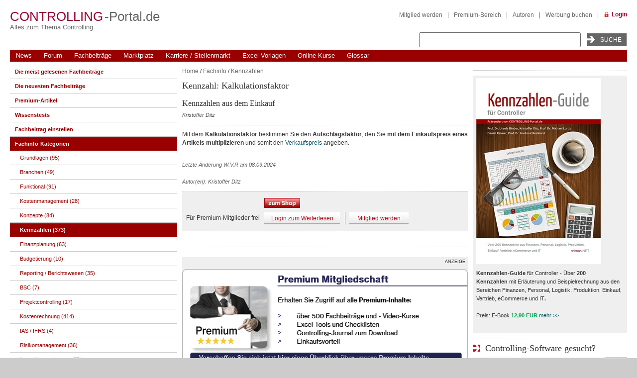

--- FILE ---
content_type: text/html; charset=UTF-8
request_url: https://www.controllingportal.de/Fachinfo/Kennzahlen/Kalkulationsfaktor.html
body_size: 21593
content:
<!DOCTYPE html >
<html xmlns="https://www.w3.org/1999/xhtml" lang="de">
<head>

	<meta name="viewport" content="width=device-width, initial-scale=1.0" />
	<meta http-equiv="Content-Type" content="text/html; charset=UTF-8" />
<meta name="robots" content="index, follow" />
<script type="d17fbee2fe5dc12911b6f824-text/javascript" data-skip-moving="true">(function(w, d) {var v = w.frameCacheVars = {'CACHE_MODE':'HTMLCACHE','storageBlocks':[],'dynamicBlocks':{'y0XwfU':'d41d8cd98f00','2DJmFo':'d41d8cd98f00','ALOAcH':'d41d8cd98f00','LkGdQn':'acfd80ca54bc','XEVOpk':'9e8d943d270c','MoecjV':'d41d8cd98f00','vhh5NV':'d41d8cd98f00','mu9Z9X':'09ec543959c3','g8taYv':'2fae11e2c5d5','d6Rxiu':'d41d8cd98f00','nR5jbp':'d4aff7cdf271','juIq9Z':'d41d8cd98f00','aNSweR':'d41d8cd98f00','5et2uo':'d41d8cd98f00','ECX5Oh':'248d7ac97cc6','J24X0i':'1f66293af11e','Q9kx6f':'62f3ce2b23df','Cddrqk':'7f62f99e4df6','WflGws':'f9fbcf3bfbab','0TcH7Q':'e13667fa5472','xTYh8o':'d1c5463340d5','BaBFMq':'3399ff3d6db9','lW74HW':'8d86fdb619fc','ybE0Df':'274868ad3569','rIpOz9':'611cce053b5d','NMQc3w':'1f88e07e58c2','mKUqxK':'7e5b97454510','QCJ7Jg':'e17432273c99'},'AUTO_UPDATE':true,'AUTO_UPDATE_TTL':'120','version':'2'};var inv = false;if (v.AUTO_UPDATE === false){if (v.AUTO_UPDATE_TTL && v.AUTO_UPDATE_TTL > 0){var lm = Date.parse(d.lastModified);if (!isNaN(lm)){var td = new Date().getTime();if ((lm + v.AUTO_UPDATE_TTL * 1000) >= td){w.frameRequestStart = false;w.preventAutoUpdate = true;return;}inv = true;}}else{w.frameRequestStart = false;w.preventAutoUpdate = true;return;}}var r = w.XMLHttpRequest ? new XMLHttpRequest() : (w.ActiveXObject ? new w.ActiveXObject("Microsoft.XMLHTTP") : null);if (!r) { return; }w.frameRequestStart = true;var m = v.CACHE_MODE; var l = w.location; var x = new Date().getTime();var q = "?bxrand=" + x + (l.search.length > 0 ? "&" + l.search.substring(1) : "");var u = l.protocol + "//" + l.host + l.pathname + q;r.open("GET", u, true);r.setRequestHeader("BX-ACTION-TYPE", "get_dynamic");r.setRequestHeader("X-Bitrix-Composite", "get_dynamic");r.setRequestHeader("BX-CACHE-MODE", m);r.setRequestHeader("BX-CACHE-BLOCKS", v.dynamicBlocks ? JSON.stringify(v.dynamicBlocks) : "");if (inv){r.setRequestHeader("BX-INVALIDATE-CACHE", "Y");}try { r.setRequestHeader("BX-REF", d.referrer || "");} catch(e) {}if (m === "APPCACHE"){r.setRequestHeader("BX-APPCACHE-PARAMS", JSON.stringify(v.PARAMS));r.setRequestHeader("BX-APPCACHE-URL", v.PAGE_URL ? v.PAGE_URL : "");}r.onreadystatechange = function() {if (r.readyState != 4) { return; }var a = r.getResponseHeader("BX-RAND");var b = w.BX && w.BX.frameCache ? w.BX.frameCache : false;if (a != x || !((r.status >= 200 && r.status < 300) || r.status === 304 || r.status === 1223 || r.status === 0)){var f = {error:true, reason:a!=x?"bad_rand":"bad_status", url:u, xhr:r, status:r.status};if (w.BX && w.BX.ready && b){BX.ready(function() {setTimeout(function(){BX.onCustomEvent("onFrameDataRequestFail", [f]);}, 0);});}w.frameRequestFail = f;return;}if (b){b.onFrameDataReceived(r.responseText);if (!w.frameUpdateInvoked){b.update(false);}w.frameUpdateInvoked = true;}else{w.frameDataString = r.responseText;}};r.send();var p = w.performance;if (p && p.addEventListener && p.getEntries && p.setResourceTimingBufferSize){var e = 'resourcetimingbufferfull';var h = function() {if (w.BX && w.BX.frameCache && w.BX.frameCache.frameDataInserted){p.removeEventListener(e, h);}else {p.setResourceTimingBufferSize(p.getEntries().length + 50);}};p.addEventListener(e, h);}})(window, document);</script>
<script type="d17fbee2fe5dc12911b6f824-text/javascript" data-skip-moving="true">(function(w, d, n) {var cl = "bx-core";var ht = d.documentElement;var htc = ht ? ht.className : undefined;if (htc === undefined || htc.indexOf(cl) !== -1){return;}var ua = n.userAgent;if (/(iPad;)|(iPhone;)/i.test(ua)){cl += " bx-ios";}else if (/Windows/i.test(ua)){cl += ' bx-win';}else if (/Macintosh/i.test(ua)){cl += " bx-mac";}else if (/Linux/i.test(ua) && !/Android/i.test(ua)){cl += " bx-linux";}else if (/Android/i.test(ua)){cl += " bx-android";}cl += (/(ipad|iphone|android|mobile|touch)/i.test(ua) ? " bx-touch" : " bx-no-touch");cl += w.devicePixelRatio && w.devicePixelRatio >= 2? " bx-retina": " bx-no-retina";var ieVersion = -1;if (/AppleWebKit/.test(ua)){cl += " bx-chrome";}else if (/Opera/.test(ua)){cl += " bx-opera";}else if (/Firefox/.test(ua)){cl += " bx-firefox";}ht.className = htc ? htc + " " + cl : cl;})(window, document, navigator);</script>


<link href="/bitrix/cache/css/s1/cp_tpl1_responsive/page_d6048ca9b351527341bddec73535477e/page_d6048ca9b351527341bddec73535477e_v1.css?1757510594471" type="text/css"  rel="stylesheet" />
<link href="/bitrix/cache/css/s1/cp_tpl1_responsive/template_0bbac2a188ed79f9af9cb656d9a94d04/template_0bbac2a188ed79f9af9cb656d9a94d04_v1.css?175751058393074" type="text/css"  data-template-style="true" rel="stylesheet" />







<meta name="author" content="Kristoffer Ditz">



<!--[if IE 6]><link type="text/css" href="/bitrix/templates/cp_tpl1_responsive/template_styles_ie6.css" rel="stylesheet" /><![endif]-->
	<title>Kennzahl: Kalkulationsfaktor</title>

    
</head>
<body>
<div id="panel"></div>


<div id="bxdynamic_y0XwfU_start" style="display:none"></div><div id="bxdynamic_y0XwfU_end" style="display:none"></div><div id="cp_outer">


		<div class="top-banners">
				<div class="banner-bigsize">
			<div id="bxdynamic_2DJmFo_start" style="display:none"></div><div id="bxdynamic_2DJmFo_end" style="display:none"></div>		</div> <!-- End of .banner-bigsize -->

				<div class="skyscraper">
		  	<div id="bxdynamic_ALOAcH_start" style="display:none"></div><div id="bxdynamic_ALOAcH_end" style="display:none"></div>		</div> <!-- End of .skyscraper -->
	</div> <!-- End of .top-banners -->


  <div id="cp_inner">
    <div id="container_header">


	<div class="header_top">
		<div class="cp-logo">
			<a href="/"><span class="cp-rot">Controlling</span>
			<span class="cp-grau">-Portal.de</span></a>
			<h2>Alles zum Thema Controlling</h2>
			<!-- <img src="" width="" height="" alt="ControllingPortal.de" title="ControllingPortal.de - Alles &uumle;ber Controlling" /> -->
			<div class="banner_header_logo">
							</div>
		</div>
        <div id="search">
        	
			<div class="top_search">
				<!--<form action="/Suche/google.php" method="get" id="cse-search-box">
					<input type="hidden" name="cx" value="partner-pub-7410708025262748:7172981172" />
					<input type="hidden" name="cof" value="FORID:11" />
					<input type="hidden" name="ie" value="ISO-8859-1" />
					<input type="text" name="q" value="" size="30" class="input_text" />
					<input type="submit" value="Suchen" class="submit" /> 
				</form>-->

				<form method="get" action="/Suche/search.php">
				  <input name="q" type="text" size="30" class="input_text" />
				  <input name="goButton" type="submit" class="submit" value="Suche" />
				</form>
			</div>
        </div>

        <div id="content_home">
        	<div id="bxdynamic_LkGdQn_start" style="display:none"></div>
<div class="menu_top-right">
<a href="/register/index.php">Mitglied werden</a><span class="divider">|</span><a href="/premium/">Premium-Bereich</a><span class="divider">|</span><a href="/Mitmachen/autoren.php">Autoren</a><span class="divider">|</span><a href="/Werbung/Buchen/">Werbung buchen</a><span class="divider">|</span></div>
<div id="bxdynamic_LkGdQn_end" style="display:none"></div>        	        		<a href="/personal/" class="link-login" title="Login">Login</a>
			        </div>
	</div> <!-- End .header_top -->

	<div id="main_nav">
		<div id="bxdynamic_XEVOpk_start" style="display:none"></div>
<ul id="horizontal-multilevel-menu">

	
							
										<li class="root-item"><a href="/News/" class="root-item">News</a></li>
			
									
					
	
							
										<li class="root-item"><a href="/Forum/" class="root-item">Forum</a></li>
			
									
					
	
				
						<li class="root-item"><a href="/Fachinfo/" class="root-item">Fachbeiträge</a>
			<ul>
		
					
		
	
							
										<li><a href="/Fachinfo/Grundlagen/">Grundlagen (95)</a></li>
						
					
	
							
										<li><a href="/Fachinfo/Branchen/">Branchen (49)</a></li>
						
					
	
							
										<li><a href="/Fachinfo/Funktional/">Funktional (91)</a></li>
						
					
	
							
										<li><a href="/Fachinfo/Kostenmanagement/">Kostenmanagement (28)</a></li>
						
					
	
							
										<li><a href="/Fachinfo/Konzepte/">Konzepte (84)</a></li>
						
					
	
							
										<li class="item-selected"><a href="/Fachinfo/Kennzahlen/">Kennzahlen (373)</a></li>
						
					
	
							
										<li><a href="/Fachinfo/Finanzplanung/">Finanzplanung (63)</a></li>
						
					
	
							
										<li><a href="/Fachinfo/Budgetierung/">Budgetierung (10)</a></li>
						
					
	
							
										<li><a href="/Fachinfo/Reporting-Berichtswesen/">Reporting / Berichtswesen (35)</a></li>
						
					
	
							
										<li><a href="/Fachinfo/BSC/">BSC (7)</a></li>
						
					
	
							
										<li><a href="/Fachinfo/Projektcontrolling/">Projektcontrolling (17)</a></li>
						
					
	
							
										<li><a href="/Fachinfo/Kostenrechnung/">Kostenrechnung (414)</a></li>
						
					
	
							
										<li><a href="/Fachinfo/IAS---IFRS/">IAS / IFRS (4)</a></li>
						
					
	
							
										<li><a href="/Fachinfo/Risikomanagement/">Risikomanagement (36)</a></li>
						
					
	
							
										<li><a href="/Fachinfo/Investitionsrechnung/">Investitionsrechnung (75)</a></li>
						
					
	
							
										<li><a href="/Fachinfo/Unternehmensbewertg/">Unternehmensbewertg. (12)</a></li>
						
					
	
							
										<li><a href="/Fachinfo/Rating/">Rating (6)</a></li>
						
					
	
							
										<li><a href="/Fachinfo/Business-Intelligence/">Business Intelligence (82)</a></li>
						
					
	
							
										<li><a href="/Fachinfo/Excel-Tipps/">Excel-Tipps (202)</a></li>
						
					
	
							
										<li><a href="/Fachinfo/Studien/">Studien (8)</a></li>
						
					
	
							
										<li><a href="/Fachinfo/Arbeitsmarkt/">Arbeitsmarkt (21)</a></li>
						
					
	
							
										<li><a href="/Fachinfo/Spar-Tipps/">Spar-Tipps (2)</a></li>
						
					
	
							
										<li><a href="/Fachinfo/Controlling-Journal/">Controlling-Journal (23)</a></li>
						
					
	
							
										<li><a href="/Fachinfo/Finanzmathematische-Formeln/">Finanzmathem. Formeln (15)</a></li>
						
					
	
							
										<li><a href="/Fachinfo/Neulich-im-Golfclub/">Neulich im Golfclub (56)</a></li>
						
					
	
							
										<li><a href="/Fachinfo/Softskills/">Softskills (29)</a></li>
						
					
	
							
										<li><a href="/Fachinfo/Sonstiges/">Sonstiges (19)</a></li>
						
					
	
							
										<li><a href="/Fachinfo/artikel-serien/">Artikel-Serien</a></li>
						
					
	
							
										<li class=" item-last"><a href="/Fachinfo/Glossar/">Stichwortverzeichnis</a></li>
						
					
					</ul></li>	
				
						<li class="root-item"><a href="/Marktplatz/" class="root-item">Marktplatz</a>
			<ul>
		
					
		
	
							
										<li><a href="/Marktplatz/">Übersicht</a></li>
						
					
	
							
										<li><a href="/Marktplatz/Software/">Software</a></li>
						
					
	
							
										<li><a href="/Marktplatz/Excel-Tools/">Excel-Tools</a></li>
						
					
	
							
										<li><a href="/Marktplatz/Stellenmarkt/">Stellenmarkt</a></li>
						
					
	
							
										<li><a href="/Marktplatz/Seminare/">Seminare</a></li>
						
					
	
							
										<li><a href="/Marktplatz/Online-Kurse/">Online-Kurse</a></li>
						
					
	
							
										<li><a href="/Marktplatz/Tagungen/">Tagungen</a></li>
						
					
	
							
										<li><a href="/Marktplatz/Buecher/">Bücher</a></li>
						
					
	
							
										<li><a href="/Marktplatz/Zeitschriften/">Zeitschriften</a></li>
						
					
	
							
										<li><a href="/Marktplatz/Verbaende/">Verbände</a></li>
						
					
	
							
										<li class=" item-last"><a href="/Werbung/Buchen/">Eintrag buchen</a></li>
						
					
					</ul></li>	
							
										<li class="root-item"><a href="/Marktplatz/Stellenmarkt/" class="root-item">Karriere / Stellenmarkt</a></li>
			
									
					
	
							
										<li class="root-item"><a href="/Marktplatz/Excel-Tools/" class="root-item">Excel-Vorlagen</a></li>
			
									
					
	
							
										<li class="root-item"><a href="/Marktplatz/Online-Kurse/" class="root-item">Online-Kurse</a></li>
			
									
					
	
							
										<li class="root-item"><a href="/Fachinfo/Glossar/" class="root-item">Glossar</a></li>
			
									
					</ul><div id="bxdynamic_XEVOpk_end" style="display:none"></div>		<a href="#" id="main_nav_toggle"><i class="bars"></i></a>
    </div> <!-- End #main_nav -->

</div> <!-- End #container_header -->

	<div class="banner_header_top_wrapper">
                <div id="bxdynamic_MoecjV_start" style="display:none"></div><div id="bxdynamic_MoecjV_end" style="display:none"></div>        		<div class="clear"></div>
    </div>
      <div class="container_body ">
        <div class="banner_content_top">
            <div id="bxdynamic_vhh5NV_start" style="display:none"></div><div id="bxdynamic_vhh5NV_end" style="display:none"></div>        </div>
        <div id="container_center">
	        <div class="content_center">
	        				<!-- show breadcrumbs -->
				<div class="breadcrumb">
			    <a href="/" title="Home">Home</a> / <a href="/Fachinfo/" title="Fachinfo">Fachinfo</a> / <a href="/Fachinfo/Kennzahlen/" title="Kennzahlen">Kennzahlen</a>	  			</div> <!-- end show breadcrumbs -->

        
<div style="float:left; width:100%;">
	  <h1>Kennzahl: Kalkulationsfaktor</h1>
</div>


<div id="bxdynamic_mu9Z9X_start" style="display:none"></div>

        <h2 class="subtitle">Kennzahlen aus dem Einkauf</h2>
                 <span class="smalltext">
                Kristoffer Ditz            </span>
        
    <div class="line">&nbsp;</div>
    <div class="news-list">
        <p>
            Mit dem <b>Kalkulationsfaktor</b> bestimmen Sie den <b>Aufschlagsfaktor</b>, den Sie <b>mit dem Einkaufspreis eines Artikels multiplizieren</b> und somit den <a href="https://www.controllingportal.de/Fachinfo/Kennzahlen/Kennzahl-Durchschnittlicher-Verkaufspreis.html">Verkaufspreis</a> angeben.<br>
 <br>        </p>

                    <span class="smalltext">
                Letzte Änderung W.V.R am                 08.09.2024            </span><br/>
        
		            <br/>
            <span class="smalltext">
                Autor(en):
                Kristoffer Ditz            </span>
        
            </div>

    <div class="prod-addtocart">
        <table>
            <tr>
                <td>
                    <strong>
                                             </strong>
                                    </td>
                <td>
                                        <a target="_blank" href="https://reimus.net/shop/buecher/kennzahlen-guide-fuer-controller.html" id="buy_url">
                        <img src="/bitrix/templates/cp_tpl1_responsive/images/buttons/Button_zum_Shop_r.jpg" alt="" style="padding-left: 5px; width: 72px; height: 20px; border: 0;">
                    </a>
                                </td>
                <td></td>
            </tr>
                        <tr>
                <td>
                    <span>F&#252;r Premium-Mitglieder frei</span>
                </td>
                <td class="right_border">
                    <a href="/personal/?back_url=/Fachinfo/Kennzahlen/Kalkulationsfaktor.html" class="button red" style="width: 152px;">Login zum Weiterlesen</a>
                </td>
                <td>
                    <a href="/register/index.php" class="button red">Mitglied werden</a>
                </td>
            </tr>
                    </table>
    </div>
<div class="line"></div>
       	<div class="clear"></div>
	<div class="gray banner_inner">
		<div class="smallText anzeigen">Anzeige</div>
		<div class="clear"></div>
		<div class="content_ad_center_wrapper">
    		<div class="content_ad_center"><noindex><a href="/premium/" target="_self"  rel="nofollow"><img alt="Premium Mitgliedschaft" title="Premium Mitgliedschaft" src="/upload/rk/bf6/kkyoejynfr3ihdtu1koi6ic0dfb2vu79/premiummitglied_banner600px.png.png" width="600" height="200" style="border:0;" /></a></noindex></div>
		</div>
	</div>
	<div class="line"></div>


<div id="bxdynamic_mu9Z9X_end" style="display:none"></div>  <div class="line">
</div>
                  <div class="clear"></div>
        </div>
    </div><!--end container_center -->
    
            
            <div id="container_left">
                    <div class="left-navi">
                <div id="bxdynamic_g8taYv_start" style="display:none"></div><ul class="no-underlined-links-container">
                
                                                                            <li class="root-item">
                        <a href="/Fachinfo/index_best.php">Die meist gelesenen Fachbeiträge</a>
                    </li>
                                                                            
                                                                            <li class="root-item">
                        <a href="/Fachinfo/index_newest.php">Die neuesten Fachbeiträge</a>
                    </li>
                                                                            
                                                                            <li class="root-item">
                        <a href="/Fachinfo/premium/index.php">Premium-Artikel</a>
                    </li>
                                                                            
                                                                            <li class="root-item">
                        <a href="/Wissenstests/">Wissenstests</a>
                    </li>
                                                                            
                                                                            <li class="root-item">
                        <a href="/Fachinfo/Fachbeitrag_einstellen_1/">Fachbeitrag einstellen</a>
                    </li>
                                                                            
                        <li class="root-item-selected"><a href="/Fachinfo/">Fachinfo-Kategorien</a>
        <ul>
                                        
                                                                            <li class="root-item">
                        <a href="/Fachinfo/Grundlagen/">Grundlagen (95)</a>
                    </li>
                                                                            
                                                                            <li class="root-item">
                        <a href="/Fachinfo/Branchen/">Branchen (49)</a>
                    </li>
                                                                            
                                                                            <li class="root-item">
                        <a href="/Fachinfo/Funktional/">Funktional (91)</a>
                    </li>
                                                                            
                                                                            <li class="root-item">
                        <a href="/Fachinfo/Kostenmanagement/">Kostenmanagement (28)</a>
                    </li>
                                                                            
                                                                            <li class="root-item">
                        <a href="/Fachinfo/Konzepte/">Konzepte (84)</a>
                    </li>
                                                                            
                                                                            <li class="root-item-selected">
                        <a href="/Fachinfo/Kennzahlen/"class="item-selected">Kennzahlen (373)</a>
                    </li>
                                                                            
                                                                            <li class="root-item">
                        <a href="/Fachinfo/Finanzplanung/">Finanzplanung (63)</a>
                    </li>
                                                                            
                                                                            <li class="root-item">
                        <a href="/Fachinfo/Budgetierung/">Budgetierung (10)</a>
                    </li>
                                                                            
                                                                            <li class="root-item">
                        <a href="/Fachinfo/Reporting-Berichtswesen/">Reporting / Berichtswesen (35)</a>
                    </li>
                                                                            
                                                                            <li class="root-item">
                        <a href="/Fachinfo/BSC/">BSC (7)</a>
                    </li>
                                                                            
                                                                            <li class="root-item">
                        <a href="/Fachinfo/Projektcontrolling/">Projektcontrolling (17)</a>
                    </li>
                                                                            
                                                                            <li class="root-item">
                        <a href="/Fachinfo/Kostenrechnung/">Kostenrechnung (414)</a>
                    </li>
                                                                            
                                                                            <li class="root-item">
                        <a href="/Fachinfo/IAS---IFRS/">IAS / IFRS (4)</a>
                    </li>
                                                                            
                                                                            <li class="root-item">
                        <a href="/Fachinfo/Risikomanagement/">Risikomanagement (36)</a>
                    </li>
                                                                            
                                                                            <li class="root-item">
                        <a href="/Fachinfo/Investitionsrechnung/">Investitionsrechnung (75)</a>
                    </li>
                                                                            
                                                                            <li class="root-item">
                        <a href="/Fachinfo/Unternehmensbewertg/">Unternehmensbewertg. (12)</a>
                    </li>
                                                                            
                                                                            <li class="root-item">
                        <a href="/Fachinfo/Rating/">Rating (6)</a>
                    </li>
                                                                            
                                                                            <li class="root-item">
                        <a href="/Fachinfo/Business-Intelligence/">Business Intelligence (82)</a>
                    </li>
                                                                            
                                                                            <li class="root-item">
                        <a href="/Fachinfo/Excel-Tipps/">Excel-Tipps (202)</a>
                    </li>
                                                                            
                                                                            <li class="root-item">
                        <a href="/Fachinfo/Studien/">Studien (8)</a>
                    </li>
                                                                            
                                                                            <li class="root-item">
                        <a href="/Fachinfo/Arbeitsmarkt/">Arbeitsmarkt (21)</a>
                    </li>
                                                                            
                                                                            <li class="root-item">
                        <a href="/Fachinfo/Spar-Tipps/">Spar-Tipps (2)</a>
                    </li>
                                                                            
                                                                            <li class="root-item">
                        <a href="/Fachinfo/Controlling-Journal/">Controlling-Journal (23)</a>
                    </li>
                                                                            
                                                                            <li class="root-item">
                        <a href="/Fachinfo/Finanzmathematische-Formeln/">Finanzmathem. Formeln (15)</a>
                    </li>
                                                                            
                                                                            <li class="root-item">
                        <a href="/Fachinfo/Neulich-im-Golfclub/">Neulich im Golfclub (56)</a>
                    </li>
                                                                            
                                                                            <li class="root-item">
                        <a href="/Fachinfo/Softskills/">Softskills (29)</a>
                    </li>
                                                                            
                                                                            <li class="root-item">
                        <a href="/Fachinfo/Sonstiges/">Sonstiges (19)</a>
                    </li>
                                                                            
                                                                            <li>
                        <a href="/Fachinfo/artikel-serien/">Artikel-Serien</a>
                    </li>
                                                                            
                                                                            <li>
                        <a href="/Fachinfo/Glossar/">Stichwortverzeichnis</a>
                    </li>
                                                                                        </ul></li>    </ul>
<div id="bxdynamic_g8taYv_end" style="display:none"></div>
        </div><!--end left-navi -->
                        <div class="content_center">
                <!-- TIPP_HOME-->
            	<div class="gray">
		<div class="smallText anzeigen"></div>
		<div class="content_right"><h4 class="h4-left"><a href="/Werbung/Newsletter/">Controlling- Newsletter</a></h4>
 Neben aktuellen Fach- und Arbeitsmarkt-Trends für Controller und neu eingegangene Fachbeiträge, informieren wir Sie über interessante Veranstaltungen und stellen Ihnen einzelne Controlling-Tools im Detail vor.<b><br>
 Werden Sie jetzt monatlich über </b><b>neue Fachbeiträge, Jobs und Tools</b><b> informiert!</b>&nbsp;<br>
<a href="/Werbung/Newsletter/">Zur Newsletter-Anmeldung &gt;&gt;</a></div>
	</div>
        <div class="line"></div>
    
    <div class="cont-left border"> <h4 class="h4-left"><a href="/register/">Über 3.000 Artikel und Vorlagen</a></h4>
 <img width="284" alt="Community_Home.jpg" src="/upload/medialibrary/930/9309e01d060a23a9383e845bc2701817.jpg" height="106" align="left" style="margin-left: 1px;" title="Community_Home.jpg"> <br>
 <br>
 <br>
 <br>
 <br>
 <br>
 <br>
 Werden Sie <a title="Premium-Mitgliedschaft" href="/register/">Mitglied</a> in einer großen Controller-Community (über 12.000 Mitglieder!) und erhalten Zugriff auf viele Inhalte und diskutieren ihre Fragen im <a title="Forum für Controller" href="/Forum/">Controlling-Forum</a>. <br>
 <br>
 <a href="/Fachinfo/index_newest.php">Sehen Sie hier die neuesten Fachbeiträge &gt;&gt;</a><br> </div>
        <div class="line"></div>
    
            	<div class="gray">
		<div class="smallText anzeigen">Anzeige</div>
		<div class="clear"></div>
		<div class="content_ad_center_wrapper">
    		<div class="content_ad_center">
<!-- ContentAD -->
<ins class="adsbygoogle"
     style="display:inline-block;width:336px;height:280px"
     data-ad-client="ca-pub-7410708025262748"
     data-ad-slot="5044211954"></ins>
</div>
		</div>
	</div>
	        
        <div class="line"></div>
 
  <div class="cont-left border"> <h4 class="h4-left"><a href="/Marktplatz/Stellenmarkt/">Eine neue Stelle?</a></h4>
 Mit dem Studium fertig, Umzug in eine andere Region, Aufstiegschancen nutzen oder einfach nur ein Tapetenwechsel? Dann finden Sie hier viele aktuell offene Stellen im Controlling. <br>
 <a href="/Marktplatz/Stellenmarkt/">Zu den Stellenanzeigen &gt;&gt;</a><br>
 <br>
 <a href="/Marktplatz/Stellenmarkt/"><img width="315" alt="Zukunft_Aussicht_Menschen_Fernglas_pm_prometeus_315.jpg" src="/upload/medialibrary/442/Zukunft_Aussicht_Menschen_Fernglas_pm_prometeus_315.jpg" height="153" title="Zukunft_Aussicht_Menschen_Fernglas_pm_prometeus_315.jpg"></a><br>
 <br>
 Sie suchen einen Controller? Mit einer Stellenanzeige auf Controlling-Portal.de erreichen Sie viele Fachkräfte.&nbsp;<a href="/Werbung/Buchen/Stellenangebot/">weitere Informationen &gt;&gt;</a><br> </div>
        <div class="line"></div>
    
   <div class="cont-left gray">
            <h4 class="h4-left"><a href="/Marktplatz/Stellenmarkt/">Controller- Stellenmarkt</a></h4>
            

<div class="list_collection">
		<div class="list_1">

				
			<a class="title" href="/Marktplatz/Stellenmarkt/Jobangebote/Leitung-zentrale-Finanzkoordination-Max-Planck-Schools-MPS.html?clear=Y&frame=Y">Leitung zentrale Finanzkoordination Max Planck Schools (MPS), Max-Planck-Gesellschaft zur Förderung der Wissenschaften e.V., München</a>
	
	
	</div>
		<div class="list_2">

				
			<a class="title" href="/Marktplatz/Stellenmarkt/Jobangebote/Sachbearbeiter-m-w-d-Finanz-und-Anlagenbuchhaltung-2.html?clear=Y&frame=Y">Sachbearbeiter (m/w/d) Finanz- und Anlagenbuchhaltung, Essendi Germany GmbH, Dortmund</a>
	
	
	</div>
		<div class="list_1">

				
			<a class="title" href="/Marktplatz/Stellenmarkt/Jobangebote/Bilanzbuchhalter-in-m-w-d-9.html?clear=Y&frame=Y">Bilanzbuchhalter/in (m/w/d), LOXXESS AG, Unterföhring</a>
	
	
	</div>
		<div class="list_2">

				
			<a class="title" href="/Marktplatz/Stellenmarkt/Jobangebote/Leitung-Finanzen-und-Controlling-m-w-d.html?clear=Y&frame=Y">Leitung Finanzen und Controlling (m/w/d), SOMNOmedics AG, Randersacker</a>
	
	
	</div>
		<div class="list_1">

				
			<a class="title" href="/upload/iblock/cd9/0qlxh7o9uueqvhzg3d08vwkn49n7r34m/S_E_H_K_Stellenanzeige_Buchhaltung_Lohn_u_Gehaltsbuchhalter_01_26_V_2.1..pdf">Lohn- und Gehaltsbuchhalter (m/w/d), Helmsauer Gruppe, Nürnberg oder Minden</a>
	
	
	</div>
		<div class="list_2">

				
			<a class="title" href="/upload/iblock/cd9/hc95etrf9ouvr7k29kfmj701cw9s8v3d/S_E_H_K_Stellenanzeige_Leitung_Buchhaltung_01_26_V_2.1..pdf">Leitung / Leiter Finanzbuchhaltung & Accounting (m/w/d), Helmsauer Gruppe, Nürnberg oder Minden</a>
	
	
	</div>
		<div class="list_1">

				
			<a class="title" href="/Marktplatz/Stellenmarkt/Jobangebote/Controller-m-w-d-Schwerpunkt-Projektcontrolling-Kostenrechnung.html?clear=Y&frame=Y">Controller (m/w/d) – Schwerpunkt Projektcontrolling & Kostenrechnung, Helmers Maschinenbau GmbH, Osnabrück</a>
	
	
	</div>
		<div class="list_2">

				
			<a class="title" href="/Marktplatz/Stellenmarkt/Jobangebote/Kaufmaennischer-Angestellter-m-w-d-Buchhaltung-und-Administration.html?clear=Y&frame=Y">Kaufmännischer Angestellter (m/w/d) Buchhaltung und Administration, Realien GmbH, Neckartailfingen</a>
	
	
	</div>
	</div>
            
<div class="list-horizontal-1 table_bg">
    <form method="get" action="/Marktplatz/Stellenmarkt/Suche/">
        <div class="filterheader">
            <input
                type="text"
                border="0"
                size="36"
                name="arVacFilter[CITY]"
                value=""
                placeholder="Ort/Region"
                style="width: 180px;"
            >
            <input type="submit" title="Suche" class="btn-green" value="Suche" />
        </div>
    </form>
    <div class="clear"></div>
</div>
<br />
            <div class="button-container"><a class="button blue" href="/Marktplatz/Stellenmarkt/">Alle Eintr&auml;ge<i
                            class="left"></i><i class="right"></i></a> <a class="button red"
                                                                          href="/Werbung/Buchen/Stellenangebot/">Neuer
                    Eintrag<i class="left"></i><i class="right"></i></a></div>
        </div>
        
 <div class="line"></div>
 
  <div class="cont-left border"> <h4 class="h4-left">KLR-Begriffe von A bis Z</h4>
 
<p><a href="/Fachinfo/Kostenrechnung/Begriffe-der-Kosten-Leistungs-Rechnung.html#A - C" >A-C</a>   <a href="/Fachinfo/Kostenrechnung/Begriffe-der-Kosten-Leistungs-Rechnung.html#D - F" >D-F</a>   <a href="/Fachinfo/Kostenrechnung/Begriffe-der-Kosten-Leistungs-Rechnung.html#G - I" >G-I</a>   <a href="/Fachinfo/Kostenrechnung/Begriffe-der-Kosten-Leistungs-Rechnung.html#J - L" >J-L</a>   <a href="/Fachinfo/Kostenrechnung/Begriffe-der-Kosten-Leistungs-Rechnung.html#M - R" >M-R</a>   <a href="/Fachinfo/Kostenrechnung/Begriffe-der-Kosten-Leistungs-Rechnung.html#S - U" >S-U</a>   <a href="/Fachinfo/Kostenrechnung/Begriffe-der-Kosten-Leistungs-Rechnung.html#V - Z" >V-Z </a></p>
 Testen Sie ihr Wissen mit unseren <a href="/Wissenstests/" >Aufgaben und L&ouml;sungen im Bereich Kostenrechnung &gt;&gt;</a> 
<br />
 
<br />
 

 </div>
<div class="line"></div>
 
  <div class="cont-left border"> <h4 class="h4-left"><a href="/Forum/">Sie haben eine Frage?</a></h4>
 <a href="/Forum/"><img width="315" alt="Ratlos_Verwirrt_pm_RainerPlendl_400x275.jpg" src="/upload/medialibrary/0c2/Ratlos_Verwirrt_pm_RainerPlendl_400x275.jpg" height="217" title="Ratlos_Verwirrt_pm_RainerPlendl_400x275.jpg"></a><br>
 <br>
 Nutzen Sie kostenfrei das <a title="Forum für Controller" href="/Forum/">Forum für Controller</a>
und und diskutieren ihre Fragen zu Controlling-Themen.<br> </div>

       <div class="line"></div>

        <div class="cont-left gray">
            <h4 class="h4-left"><a href="/Marktplatz/Software/">Controlling-Software</a></h4>
            
<div class="list_collection">
		<div class="list_1">
											<a class="title" href="/Marktplatz/Software/Unternehmensplanung/BusinessPlanner.html">BusinessPlanner* - Software für Finanzplanung</a>
						</div>
		<div class="list_2">
											<a class="title" href="/Marktplatz/Software/Ist-Auswertung/jedox.html">Jedox</a>
						</div>
		<div class="list_1">
											<a class="title" href="/Marktplatz/Software/Ist-Auswertung/jabatix-nc-die-rechenmaschine-fuer-excel.html">Jabatix NC - Die Rechenmaschine für EXCEL</a>
						</div>
		<div class="list_2">
											<a class="title" href="/Marktplatz/Software/Ist-Auswertung/LucaNet.Financial-Consolidation-1.html">LucaNet Konsolidierungssoftware</a>
						</div>
		<div class="list_1">
											<a class="title" href="/Marktplatz/Software/Ist-Auswertung/LucaNet.Planner.html">LucaNet Finanzplanungssoftware</a>
						</div>
		<div class="list_2">
											<a class="title" href="/Marktplatz/Software/Ist-Auswertung/Diamant4-Rechnungswesen-Controlling.html">Diamant/4 Rechnungswesen und Controlling </a>
						</div>
		<div class="list_1">
											<a class="title" href="/Marktplatz/Software/Balanced-Scorecard/cubus-outperform.html">Serviceware Performance</a>
						</div>
	</div>
            <div class="button-container"><a class="button blue" href="/Marktplatz/Software/">Alle Eintr&auml;ge<i
                            class="left"></i><i class="right"></i></a> <a class="button red"
                                                                          href="/Werbung/Buchen/Software/">Neuer Eintrag<i
                            class="left"></i><i class="right"></i></a></div>
        </div>

<div class="line"></div>
 
  <div class="cont-left border"> <h4 class="h4-left">Riesen- Ressource</h4>
 Auf Controlling-Portal.de sind bereits <b>über 1.800 Fachbeiträge</b> veröffentlicht und ständig kommen neue dazu.<br>
 <br>
 <a href="/Fachinfo/index_newest.php">Zu den neuesten Fachbeiträgen &gt;&gt;</a><br>
 <a href="/Fachinfo/index_best.php">Zu den derzeit meistgelesenen Fachbeiträgen &gt;&gt;</a><br>
 <a href="/Fachinfo/premium/index.php">Zu den Premium-Beiträgen &gt;&gt;</a><br>
 <br>
 Sie möchten auch einen Fachbeitrag hier veröffentlichen? Dann erhalten Sie hier <a href="/Fachinfo/Fachbeitrag_einstellen_1/">weitere Informationen &gt;&gt;</a><br> </div>

<div class="line"></div>    
<div class="cont-left gray"> 
	<h4 class="h4-left"><a href="/Marktplatz/Excel-Tools/">Neueste Excel-Vorlagen</a></h4>
        
<div class="list_collection">
		<div class="list_1">
											<a class="title" href="/Marktplatz/Excel-Tools/Access-Loesung-Kundendatenbank-mit-Termin-und-Wiedervorlagemanagement.html">MS Access Lösung: CRM Kundendatenbank</a>
						</div>
		<div class="list_2">
											<a class="title" href="/Marktplatz/Excel-Tools/nebenkostenabrechnung-betriebskostenabrechner-fuer-vermieter-excel-rechner-inkl-mieter-anschreiben-u.html">Nebenkostenabrechnung & Betriebskostenabrechner für Vermieter – Excel Rechner inkl. Mieter-Anschreiben | Umlage, Jahresabrechnung, Vorlage</a>
						</div>
		<div class="list_1">
											<a class="title" href="/Marktplatz/Excel-Tools/betriebskostenabrechnung-excel-vorlage.html">Betriebskostenabrechnung - Excel Vorlage</a>
						</div>
		<div class="list_2">
											<a class="title" href="/Marktplatz/Excel-Tools/Immobilie-Berechnungspaket.html">Steuer-, Nebenkosten- und Rendite-Berechnung für Immobilien - Excel-Vorlagen-Paket für Hausverwalter</a>
						</div>
		<div class="list_1">
											<a class="title" href="/Marktplatz/Excel-Tools/Checkliste-Vergleich-Fertighaus-Angebote.html">Checkliste / Vergleich Fertighaus Angebote</a>
						</div>
		<div class="list_2">
											<a class="title" href="/Marktplatz/Excel-Tools/Renditeberechnung-Ferienimmobile-Vermietung.html">Renditeberechnung Ferienimmobile - Vermietung</a>
						</div>
		<div class="list_1">
											<a class="title" href="/Marktplatz/Excel-Tools/RS-Nebenkostenabrechnung.html">Excel-Tool: RS Nebenkostenabrechnung</a>
						</div>
		<div class="list_2">
											<a class="title" href="/Marktplatz/Excel-Tools/excel-tool-ifrs-16-leasing-rechner.html">Excel-Tool: IFRS 16 Leasing-Rechner</a>
						</div>
		<div class="list_1">
											<a class="title" href="/Marktplatz/Excel-Tools/MS-Access-Loesung-CRM-Kundendatenbank-fuer-Energiehandel.html">MS Access Lösung: CRM Kundendatenbank für Energiemakler</a>
						</div>
		<div class="list_2">
											<a class="title" href="/Marktplatz/Excel-Tools/Private-Finanz-und-Vermoegensplanung-Excel-Tool.html">Private Finanz- und Vermögensplanung (Excel-Tool)</a>
						</div>
	</div>
    <div class="button-container">
        <a class="button blue" href="/Marktplatz/Excel-Tools/" >Alle Eintr&auml;ge<i class="left"></i><i class="right"></i></a>
        <a class="button red" href="/Werbung/Buchen/Exceltools/" >Neuer Eintrag<i class="left"></i><i class="right"></i></a>
    </div>
</div>

<div class="line"></div> 
 <div class="cont-left border"> <h4 class="h4-left"><a href="/Fachinfo/Neulich-im-Golfclub/">Amüsante Glosse</a></h4>
 <a href="/Fachinfo/Neulich-im-Golfclub/"><img width="315" alt="Zweifel_Denken_Frau_Brille_pm_luckyraccoon_400x300.jpg" src="/upload/medialibrary/771/Zweifel_Denken_Frau_Brille_pm_luckyraccoon_400x300.jpg" height="240" title="Zweifel_Denken_Frau_Brille_pm_luckyraccoon_400x300.jpg"></a><br>
 <br>
 Erfolgreiche Unternehmer einer Kleinstadt treffen sich regelmäßig im örtlichen Golfclub und diskutieren mit Ihrer Lieblingskellnerin und BWL-Studentin Pauline betriebswirtschaftliche Probleme. <b>Amüsant und mit aktuellem Bezug</b> geschrieben von <b>P</b><b>rof. Peter Hoberg</b>.<br>
 <br>
 <a href="/Fachinfo/Neulich-im-Golfclub/">Zur Serie "Neulich im Golfclub" &gt;&gt;</a><br> </div>

        <div class="line"></div>
<div class="cont-left gray">
    <h4 class="h4-left">News</h4>
        
<div class="list_collection">
		<div class="list_1">
											<a class="title" href="/News/analoge-finanzabteilungen-verlieren-bis-zu-15-tage-im-monat.html">Analoge Finanzabteilungen verlieren bis zu 15 Tage im Monat</a>
						</div>
		<div class="list_2">
											<a class="title" href="/News/w-p-trendradar-2026-auf-dem-gebiet-der-controlling-excellence.html">Trends 2026 auf dem Gebiet der Controlling Excellence</a>
						</div>
		<div class="list_1">
											<a class="title" href="/News/sinkende-nachfrage-nach-controllern-und-buchhaltern.html">Hays-Fachkräfte-Index: Sinkende Nachfrage nach Controllern und Buchhaltern</a>
						</div>
		<div class="list_2">
											<a class="title" href="/News/stepstone-gehaltsreport-2026-bruttomediangehalt-bei-53-900-euro.html">StepStone Gehaltsreport 2026: Bruttomediangehalt bei 53.900 Euro</a>
						</div>
		<div class="list_1">
											<a class="title" href="/News/deutschlandfonds-startet-deutlicher-impuls-fuer-mehr-private-investitionen-in-zentralen-zukunftsfeld.html">Deutschlandfonds startet: deutlicher Impuls für mehr private Investitionen in zentralen Zukunftsfeldern</a>
						</div>
		<div class="list_2">
											<a class="title" href="/News/bundeskabinett-beschliesst-gesetzentwurf-zur-modernisierung-des-produkthaftungsrechts-produkthaftung.html">Bundeskabinett beschließt Gesetzentwurf zur Modernisierung des Produkthaftungsrechts - Produkthaftung auch für Software</a>
						</div>
		<div class="list_1">
											<a class="title" href="/News/kfw-research-stimmung-im-mittelstand-faellt-zum-jahresende.html">KfW Research: Stimmung im Mittelstand fällt zum Jahresende</a>
						</div>
		<div class="list_2">
											<a class="title" href="/News/working-capital-management-report-finanzierung-bleibt-zentrale-herausforderung-fuer-deutsche-unterne.html">Working Capital Management Report: Finanzierung bleibt zentrale Herausforderung für deutsche Unternehmen</a>
						</div>
	</div>

</div>
<div class="line"></div>

<div class="cont-left border"> <h4 class="h4-left"><a href="/Marktplatz/Seminare/">Sie möchten sich weiterbilden?</a></h4>
 <img width="315" alt="mann-treppe-up-karriere_pm_pressmaster_B10716345_400x300.jpg" src="/upload/medialibrary/ef1/mann_treppe_up_karriere_pm_pressmaster_B10716345_400x300.jpg" height="236" title="mann-treppe-up-karriere_pm_pressmaster_B10716345_400x300.jpg"><br>
 <br>
 In unserer <b>Seminar-Rubrik</b> haben wir einige aktuelle <a href="/Marktplatz/Seminare/">Seminar- und Kurs-Angebote für Controller</a>, u.a. auch Kurse zum&nbsp;Controller&nbsp;/ IHK zusammengestellt.<br> 
   </div>
<div class="line"></div>
<div class="cont-left gray">
            	<div class="gray">
		<div class="smallText anzeigen"></div>
		<div class="content_right"><h4 class="h4-left">Premium-Mitgliedschaft</h4>
 Erhalten Sie <b>Zugriff auf Premium-Inhalte </b>von Controlling-Portal.de und Rechnungswesen-Portal.de. Aktuelle und ständig erweiterte Fachbeiträge. Verschaffen Sie sich hier einen <a href="/premium/premium-artikel.php" target="_blank">Überblick über unsere Premium-Inhalte</a>. <br>
 <br>
 Mitgliedschaft für nur <b>39,- EUR einmalig</b> bei unbegrenzter Laufzeit! Kein Abonnement!&nbsp;<a href="/register/index.php" target="_blank">Weitere Informationen&nbsp;&gt;&gt;</a><br>
<div class="line">
	 &nbsp;
</div>
 <br>
<h4 class="h4-left">Wie zufrieden sind Sie mit uns?</h4>
 Über <b>Ihre Meinung</b> und auch ihre Anregungen für Veränderungen oder Erweiterungen würden wir uns sehr freuen. Nur 10 kurze Fragen, die schnell&nbsp;beantwortet sind. Vielen Dank im Voraus für Ihre Mithilfe!&nbsp;<a href="/Mitmachen/Besucherbefragung.php">zur Umfrage &gt;&gt; </a><br>
<div class="line">
	 &nbsp;
</div>
 <br>
<h4 class="h4-left">Jobletter und Newsletter!</h4>
 Mit dem monatlich erscheinenden Newsletter werden Sie über neue Fachbeiträge, News und Excel-Tools informiert!&nbsp;<a href="/Werbung/Newsletter/">zur Anmeldung &gt;&gt; </a><br>
 <br>
 Der 14-tägige Jobletter&nbsp;informiert Sie automatisch über neue Stellenangebote und Arbeitsmarkt-News!&nbsp;<a href="/Marktplatz/Stellenmarkt/Newsletter/">zur Anmeldung &gt;&gt;</a><br>
<div class="line">
	 &nbsp;
</div>
 <br>
<h4 class="h4-left">Fachbeitrag veröffentlichen?<br>
 </h4>
 <b>Sie sind Autor von Fachbeiträgen mit Controlling-bzw. Rechnungswesen-Thema?</b> Gerne veröffentlichen oder vermarkten wir ihren Fachbeitrag. Eine kurze Autorenvorstellung oder Unternehmensdarstellung am Ende des Artikels ist möglich. <a href="/Fachinfo/Fachbeitrag_einstellen_1/">jetzt Mitmachen &gt;&gt;</a></div>
	</div>
        </div>
<div class="line"></div>
<div class="line"></div>
  <div class="cont-left border"> <h4 class="h4-left">Talentpool - Jobwechsel einfach!</h4>
 <img width="315" alt="HR-Bewerbung-Digital_pm_yupiramos_B123251108_400x300.jpg" src="/upload/medialibrary/d1b/HR_Bewerbung_Digital_pm_yupiramos_B123251108_400x300.jpg" height="236" title="HR-Bewerbung-Digital_pm_yupiramos_B123251108_400x300.jpg"><br>
 <br>
 Tragen Sie sich kostenfrei im <a href="/Marktplatz/Stellenmarkt/Talent-pool/">T</a><a href="/Marktplatz/Stellenmarkt/Talent-pool/">alentpool auf Controlling-Portal.de</a> ein und erhalten <b>Jobangebote und Unterstützung beim Jobwechsel</b> durch qualifizierte Personalagenturen.<br> 
   </div>
<div class="line"></div>
<div class="cont-left gray">
            	<div class="gray">
		<div class="smallText anzeigen"></div>
		<div class="content_right"><h4 class="h4-left">Buch-Vorstellungen</h4>
 <br>
<h2>Kennzahlen-Guide</h2>
 <b><img width="120" alt="Kennzahlen-Guide-klein.png" src="/upload/medialibrary/c88/Kennzahlen_Guide_klein.png" height="180" title="Kennzahlen-Guide-klein.png" align="right" class="img-center_small_margin">Über 200 Kennzahlen aus Finanzen, Personal, Logistik, Produktion, Einkauf, Vertrieb, eCommerce und IT.</b><br>
 Jede Kennzahl wird in diesem Buch ausführlich erläutert. Neben der Formel wird eine Beispielrechnung aufgeführt. Für viele branchenneutrale Kennzahlen stehen Zielwerte bzw. Orientierungshilfen für eine Bewertung zur Verfügung. Für die genannten Bereiche hat die Redaktion von Controlling-Portal.de jeweils spezialisierte Experten als Autoren gewonnen, die auf dem jeweiligen Gebiet über umfangreiche Praxiserfahrung verfügen.&nbsp;<br>
 <br>
 Preis: ab 12,90 Euro Brutto&nbsp; 
<!--noindex--><a href="https://www.controllingportal.de/Marktplatz/Buecher/Neuerscheinungen/Kennzahlen-Guide-fuer-Controller.html?Tipp_Fachinfo_Nur-Kennzahlen" rel="nofollow" target="_blank">mehr Informationen &gt;&gt;</a><!--/noindex--><br>
<div class="line">
	 &nbsp;
</div>
 <br>
<h2>Dashboards mit Excel</h2>
 <b><img width="118" alt="dashboards_cover.jpg" src="/upload/medialibrary/989/dashboards_cover.jpg" height="180" align="right" title="dashboards_cover.jpg" class="img-center_small_margin"></b><b>Wie erstelle ich ein Tacho- oder Ampel-Diagramm?</b> Wie kann ich Abweichungen in Tabellen ansprechend visualisieren? Das wird Ihnen hier anschaulich erklärt. <br>
 <br>
 Taschenbuch in Farbe für 34,90 EUR <br>
 oder E-Book für 12,90 EUR&nbsp;<br>
<!--noindex--><a href="/Marktplatz/Buecher/Neuerscheinungen/Dashboards-mit-Excel-im-Controlling-E-Book.html" rel="nofollow" target="_blank">mehr Informationen&nbsp;&gt;&gt;</a><!--/noindex--><br>
 <br>
<div class="line">
	 &nbsp;&nbsp;
</div>
 <br>
<h2>Reporting 1x1</h2>
 <img width="119" alt="reporting1x1-klein.jpg" src="/upload/medialibrary/99d/reporting1x1_klein.jpg" height="180" title="reporting1x1-klein.jpg" align="right" class="img-center_small_margin">Viel ist zum Berichtswesen oder Reporting schon geschrieben worden. Dennoch zeigen Umfragen, dass rund 50 Prozent der Empfänger von Berichten mit dem Reporting nicht zufrieden sind. Jörgen Erichsen erklärt in diesem Buch die <b>Bedeutung und die Handhabung des Berichtswesens speziell für kleinere Betriebe</b>. Mit zahlreichen Beschreibungen, Beispielen und Checklisten.<br>
 <br>
 Taschenbuch in Farbe für 24,90 EUR<br>
 oder E-Book für 15,90 EUR&nbsp;<br>
<!--noindex--><a href="https://www.controllingportal.de/Marktplatz/Buecher/Neuerscheinungen/Reporting-1-1-Was-fuer-Berichte-im-Controlling-wichtig-ist.html" rel="nofollow" target="_blank">mehr Informationen&nbsp;&gt;&gt;</a><!--/noindex--><br>
 <br></div>
	</div>
        </div>
<div class="line"></div>

             	<div class="gray">
		<div class="smallText anzeigen">Anzeige</div>
		<div class="clear"></div>
		<div class="content_ad_center_wrapper">
    		<div class="content_ad_center">
<!-- ContentAD -->
<ins class="adsbygoogle"
     style="display:inline-block;width:336px;height:280px"
     data-ad-client="ca-pub-7410708025262748"
     data-ad-slot="5044211954"></ins>
</div>
		</div>
	</div>
	        
<div class="line"></div>

 </div>    </div><!--end container_left div -->
            
    <div id="container_right">
                <div class="skyscraper_alone">
              <div id="bxdynamic_d6Rxiu_start" style="display:none"></div><div id="bxdynamic_d6Rxiu_end" style="display:none"></div>        </div>

                                    <div class="line"></div>
        <!-- TIP1-->
        <div id="bxdynamic_nR5jbp_start" style="display:none"></div>	<div class="gray">
		<div class="smallText anzeigen"></div>
		<div class="content_right"><h4> <span class="h4-right">Bestens auf den Jahresabschluss vorbereitet – mit kostenloser Checkliste</span></h4>
<!--noindex--><a rel="nofollow" href="/Werbung/bannerklicks/haufe-tipp.php" target="_blank"><img width="290" alt="Media-FIN_Bild_Vorarbeiten_290x 150 px.png" src="/upload/medialibrary/6e9/g3nm114mcdgs8p6syuafwqj1x9k66tcq/Media_FIN_Bild_Vorarbeiten_290x-150-px.png" height="150" title="Media-FIN_Bild_Vorarbeiten_290x 150 px.png"></a><!--/noindex--><br>
 Befinden Sie sich in den Jahresabschlussarbeiten? Diese kostenlose Checkliste hilft Ihnen, alle Vorarbeiten im Blick zu behalten, Abläufe zu beschleunigen und Aufgaben einfach im Team zu delegieren.&nbsp; &nbsp;<br>
<p>
	<!--noindex--><a href="/Werbung/bannerklicks/haufe-tipp.php" rel="nofollow" target="_blank">Jetzt kostenlos downloaden!</a><!--/noindex--></p></div>
	</div>
<div id="bxdynamic_nR5jbp_end" style="display:none"></div>        <div class="line"></div>
        <!-- WERBEBOXEN -->
        <div id="bxdynamic_juIq9Z_start" style="display:none"></div><div id="bxdynamic_juIq9Z_end" style="display:none"></div>        <div class="line"></div>
        <div id="bxdynamic_aNSweR_start" style="display:none"></div><div id="bxdynamic_aNSweR_end" style="display:none"></div>        <div class="line"></div>
                <div class="line"></div>
        <div id="bxdynamic_5et2uo_start" style="display:none"></div><div id="bxdynamic_5et2uo_end" style="display:none"></div>        <div class="line"></div>
        <!-- Tip-Boxen-->
     <div class="cont-left border"> <h4 class="h4-left">Controlling-Software gesucht?</h4>
 <a href="/Marktplatz/Software/"><img width="315" alt="controlling_Dashboard_pm_ml12nan_B9707546_400x300.jpg" src="/upload/medialibrary/a0d/controlling_Dashboard_pm_ml12nan_B9707546_400x300.jpg" height="236" title="Panthermedia / ml12nan"></a><br>
 <br>
 Verschaffen Sie sich hier einen <a href="/Marktplatz/Software/"><span style="color: #9d0a0f;"><b>Überblick &gt;&gt;</b></span></a><br> </div>
        <div class="line"></div>
        <div id="bxdynamic_ECX5Oh_start" style="display:none"></div>	<div class="gray">
		<div class="smallText anzeigen"></div>
		<div class="content_right"><h4> <span class="h4-right">Controlling war gestern. Steuerung ist heute</span></h4>
<!--noindex--><a rel="nofollow" target="_blank" href="https://eu1.hubs.ly/H0qTXMT0"><img width="290" alt="CP-Webinar-roosi-2.jpg" src="/upload/medialibrary/6fb/8nch2oy401pig3b8h279dn1zfuhln5fb/CP_Webinar_roosi_2.jpg" height="150" title="CP-Webinar-roosi-2.jpg"></a><!--/noindex--><br>
 Erfahren Sie, wie <b>modernes Controlling</b> Unternehmen aktiv steuert – datengetrieben, <b>vorausschauend</b> und <b>mit echtem Business-Impact</b>.<br>
 <br>
<!--noindex--><a href="https://eu1.hubs.ly/H0qTXMT0" rel="nofollow" target="_blank">Ja, das interessiert mich sehr!</a><!--/noindex--></div>
	</div>
<div id="bxdynamic_ECX5Oh_end" style="display:none"></div><div class="line"></div>
        <div id="bxdynamic_J24X0i_start" style="display:none"></div>
<div class="gray">
    <div class="content_right">
        <h4><span class="h4-right"><a href="/Marktplatz/Stellenmarkt/" target="_blank">Stellenanzeigen</a></span></h4>
                            <b>Leitung zentrale Finanzkoordination Max Planck Schools (MPS)</b><br>
                            <a href="/Marktplatz/Stellenmarkt/Jobangebote/Leitung-zentrale-Finanzkoordination-Max-Planck-Schools-MPS.html?clear=Y&frame=Y" target="_blank"><img alt="" src="/upload/iblock/204/u8tq6peedgj0a0hiq5jyifavgdilfcky/260_1_TL.png" title="Leitung zentrale Finanzkoordination Max Planck Schools (MPS)"
 				                    align="middle" 
                                    class="ER_fcXODl"></a>
                                    <div class="clear"></div>
                                        Die Max-Planck-Gesellschaft zur Förderung der Wissenschaften e. V. &#40;MPG&#41; ist eine von Bund und Ländern finanzierte Selbstverwaltungs­organisation der Wissenschaft. Sie betreibt in gegenwärtig 84 Instituten und Forschungs­stellen im In- und Ausland Grundlagen­forschung auf natur- und geist...                            <a href="/Marktplatz/Stellenmarkt/Jobangebote/Leitung-zentrale-Finanzkoordination-Max-Planck-Schools-MPS.html?clear=Y&frame=Y" target="_blank">Mehr Infos >></a>
                        <br><br>
                            <b>Leitung / Leiter Finanzbuchhaltung & Accounting (m/w/d)</b><br>
                            <a href="/Marktplatz/Stellenmarkt/Jobangebote/Leitung-Leiter-Finanzbuchhaltung-Accounting-m-w-d.html?clear=Y&frame=Y" target="_blank"><img alt="" src="/upload/iblock/46b/o08hr3kcfis9hx48jynz5swbft2ankva/Helmsauer_Logo.png" title="Leitung / Leiter Finanzbuchhaltung & Accounting (m/w/d)"
 				                    align="middle" 
                                    class="ER_fcXODl"></a>
                                    <div class="clear"></div>
                                        Sie denken strategisch, arbeiten präzise und behalten auch bei komplexen Themen den Überblick? Dann sind Sie genau richtig bei uns – bauen Sie mit uns das Rückgrat unseres Maklerhauses aus und übernehmen Sie die Verantwortung für unsere Buchhaltung.                             <a href="/Marktplatz/Stellenmarkt/Jobangebote/Leitung-Leiter-Finanzbuchhaltung-Accounting-m-w-d.html?clear=Y&frame=Y" target="_blank">Mehr Infos >></a>
                        <br><br>
                            <b>Senior Accountant / Bilanzbuchhalter / Finanzbuchhalter (m/w/d)</b><br>
                            <a href="/Marktplatz/Stellenmarkt/Jobangebote/Senior-Accountant-Bilanzbuchhalter-Finanzbuchhalter-m-w-d.html?clear=Y&frame=Y" target="_blank"><img alt="" src="/upload/iblock/bc3/8i1apb3odl8uyowvyk66s1nj76vg61iw/WG_logo.png" title="Senior Accountant / Bilanzbuchhalter / Finanzbuchhalter (m/w/d)"
 				                    align="middle" 
                                    class="ER_fcXODl"></a>
                                    <div class="clear"></div>
                                        Sie möchten die Finanz- und Rechnungswesen-Prozesse einer internationalen Unternehmensgruppe aktiv mit­gestalten? Sie haben Erfahrung in der Erstellung von Abschlüssen und suchen eine verantwortungsvolle Position mit Entwicklungsmöglichkeiten? Dann sind Sie bei uns genau richtig!                            <a href="/Marktplatz/Stellenmarkt/Jobangebote/Senior-Accountant-Bilanzbuchhalter-Finanzbuchhalter-m-w-d.html?clear=Y&frame=Y" target="_blank">Mehr Infos >></a>
                        <br><br>
                            <b>Kaufmännischer Angestellter (m/w/d) Buchhaltung und Administration</b><br>
                            <a href="/Marktplatz/Stellenmarkt/Jobangebote/Kaufmaennischer-Angestellter-m-w-d-Buchhaltung-und-Administration.html?clear=Y&frame=Y" target="_blank"><img alt="" src="/upload/iblock/b37/rim62s09rja8sp7lt9hb6knhjt6c8jex/logo_treffer.png" title="Kaufmännischer Angestellter (m/w/d) Buchhaltung und Administration"
 				                    align="middle" 
                                    class="ER_fcXODl"></a>
                                    <div class="clear"></div>
                                        Wir sind ein kleines, aber wach­sendes Familien­unternehmen aus Neckar­tailfingen und reali­sieren Rein­räume sowie inno­vative Prozess­um­gebungen für spannende Branchen wie Lebens­mittel, Pharma, Medizin­tech­nik, Mikro­technik, Kos­metik und viele mehr. Das Beson­dere: Mit unseren Anlagen ents...                            <a href="/Marktplatz/Stellenmarkt/Jobangebote/Kaufmaennischer-Angestellter-m-w-d-Buchhaltung-und-Administration.html?clear=Y&frame=Y" target="_blank">Mehr Infos >></a>
                        <br><br>
                            <b>Bilanzbuchhalter/in (m/w/d)</b><br>
                            <a href="/Marktplatz/Stellenmarkt/Jobangebote/Bilanzbuchhalter-in-m-w-d-9.html?clear=Y&frame=Y" target="_blank"><img alt="" src="/upload/iblock/cb8/noblci8w65pmsh959wcsvpokp9s4yphz/Logo-Loxxess.jpg" title="Bilanzbuchhalter/in (m/w/d)"
 				                    align="middle" 
                                    class="ER_fcXODl"></a>
                                    <div class="clear"></div>
                                        Werde als zertifierter Bilanzbuchhalter/in &#40;m/w/d&#41; ein essenzieller Teil unseres Finanzteams und nutze SAP S/4HANA, um unsere Geschäftsvorgänge digital, zeitgerecht und transparent abzubilden. Mit Deiner tiefgehenden Erfahrung optimierst Du, gemeinsam mit uns, unsere Abläufe und hilfst un...                            <a href="/Marktplatz/Stellenmarkt/Jobangebote/Bilanzbuchhalter-in-m-w-d-9.html?clear=Y&frame=Y" target="_blank">Mehr Infos >></a>
                        <br><br>
                            <b>Sachbearbeiter*in Buchhaltung</b><br>
                            <a href="/Marktplatz/Stellenmarkt/Jobangebote/Sachbearbeiter-in-Buchhaltung-3.html?clear=Y&frame=Y" target="_blank"><img alt="" src="/upload/iblock/fac/x8m2kiib8a20fuwspbq2bzeg6ur2tnc6/583_1_TL.png" title="Sachbearbeiter*in Buchhaltung"
 				                    align="middle" 
                                    class="ER_fcXODl"></a>
                                    <div class="clear"></div>
                                        Die Max-Planck-Gesellschaft zur Förderung der Wissenschaften e. V. &#40;MPG&#41; ist eine von Bund und Ländern finanzierte Selbstverwaltungs­organisation der Wissenschaft. Sie betreibt in gegenwärtig 84 Instituten und Forschungs­stellen im In- und Ausland Grundlagen­forschung auf natur- und geist...                            <a href="/Marktplatz/Stellenmarkt/Jobangebote/Sachbearbeiter-in-Buchhaltung-3.html?clear=Y&frame=Y" target="_blank">Mehr Infos >></a>
                        <br><br>
                            <b>Controller (m/w/d) – Schwerpunkt Projektcontrolling & Kostenrechnung</b><br>
                            <a href="/Marktplatz/Stellenmarkt/Jobangebote/Controller-m-w-d-Schwerpunkt-Projektcontrolling-Kostenrechnung.html?clear=Y&frame=Y" target="_blank"><img alt="" src="/upload/iblock/828/i731orakhx41g1zhrtpy2i859tnmu1hv/logo_treffer.png" title="Controller (m/w/d) – Schwerpunkt Projektcontrolling & Kostenrechnung"
 				                    align="middle" 
                                    class="ER_fcXODl"></a>
                                    <div class="clear"></div>
                                        Produktives Teamwork zahlt sich aus – das merken auch unsere Kunden, die überwiegend aus der Lebensmittelindustrie kommen. Für sie entwickeln und bauen wir komplexe Intralogistik-Lösungen und individuelle Einzelanlagen und Maschinen für Lagersysteme, Behälter- und Kartonfördertechnik, Rohrbahn- u...                            <a href="/Marktplatz/Stellenmarkt/Jobangebote/Controller-m-w-d-Schwerpunkt-Projektcontrolling-Kostenrechnung.html?clear=Y&frame=Y" target="_blank">Mehr Infos >></a>
                        <br><br>
                            <b>Lohn- und Gehaltsbuchhalter (m/w/d)</b><br>
                            <a href="/Marktplatz/Stellenmarkt/Jobangebote/Lohn-und-Gehaltsbuchhalter-m-w-d-19.html?clear=Y&frame=Y" target="_blank"><img alt="" src="/upload/iblock/140/n05re2amfss304anu91tjf4odac0y5df/Helmsauer_Logo.png" title="Lohn- und Gehaltsbuchhalter (m/w/d)"
 				                    align="middle" 
                                    class="ER_fcXODl"></a>
                                    <div class="clear"></div>
                                        Sie lieben, wenn am Monatsende alles stimmt? Paragraphen schrecken Sie nicht ab und ein Umfeld, in dem man sich gegenseitig unterstützt, ist kein Fremdwort? Dann sind Sie genau richtig bei uns – wo die Abrechnung nicht nur korrekt ist.                             <a href="/Marktplatz/Stellenmarkt/Jobangebote/Lohn-und-Gehaltsbuchhalter-m-w-d-19.html?clear=Y&frame=Y" target="_blank">Mehr Infos >></a>
                        <br><br>
        
            <a href="/Marktplatz/Stellenmarkt/" target="_blank">Weitere Stellenanzeigen im Stellenmarkt >></a>
        
    </div>
</div>
<div id="bxdynamic_J24X0i_end" style="display:none"></div>        <div class="line"></div>
     <div class="cont-left border"> <h4 class="h4-left">Folgen Sie uns!</h4>
 <img width="310" alt="panthermedia_B90564160_patronestaff_310px.jpg" src="/upload/medialibrary/5d2/o3bhlepdhyekwqiwv0ld02s8t1rfrtbc/panthermedia_B90564160_patronestaff_310px.jpg" height="195" title="panthermedia_B90564160_patronestaff_310px.jpg"><br>
 <br>
<div>
	 Controlling-Portal auf:<br>
 <a target="_blank" href="https://www.facebook.com/Controllingportal.de"><span style="color: #37b44a;"><b>Facebook &gt;&gt;</b></span></a>&nbsp;und&nbsp; <a target="_blank" href="https://de.linkedin.com/showcase/controllingportal-de/"><span style="color: #37b44a;"><b>Linkedin &gt;&gt;</b></span></a>
</div>
<!--noindex--><a href="https://de.linkedin.com/showcase/controllingportal-de/" rel="nofollow" target="_blank"></a><!--/noindex--><br> </div>
        <div class="line"></div>
        <div id="bxdynamic_Q9kx6f_start" style="display:none"></div>	<div class="gray">
		<div class="smallText anzeigen"></div>
		<div class="content_right"><h4> <span class="h4-right">Veranstaltungs-Tipp</span></h4>
<!--noindex--><a rel="nofollow" target="_blank" href="https://www.confex.de/Excel-Seminare"><img width="290" alt="Confex_Online-Banner_290px.jpg" src="/upload/medialibrary/3d4/rsmi8crg3x2mn9gbwhfvus2246swke37/Confex_Online_Banner_290px.jpg" height="100" title="Confex_Online-Banner_290px.jpg"></a><!--/noindex--><br>
<div>
	 Lernen Sie von unseren Experten alle Tricks zum Thema Power BI.<br>
	<ul>
		<li>Erfahrene Trainer mit fundiertem Power BI Wissen</li>
		<li>Praxisnahe Beispiele und Übungen für sofortige Anwendung</li>
		<li>Kleine Gruppen für maximale Interaktion</li>
	</ul>
	<!--noindex--><a rel="nofollow" target="_blank" href="https://www.confex.de/Excel-Seminare">Melden Sie sich jetzt an, es gibt noch freie Plätze</a><!--/noindex-->.
</div>
 <br></div>
	</div>
<div id="bxdynamic_Q9kx6f_end" style="display:none"></div>        <div class="line"></div>  
        <div id="bxdynamic_Cddrqk_start" style="display:none"></div>	<div class="gray">
		<div class="smallText anzeigen"></div>
		<div class="content_right"><h4> <span class="h4-right">JOB- TIPP</span></h4>
 <img width="290" alt="Karriere_290px.png" src="/upload/medialibrary/637/mgkv1i43vey2z2nn5utjwwfsjqi64ve2/Karriere_290px.png" height="173" title="Karriere_290px.png"><br>
 <b>Sind Sie auf der Suche nach einer neuen Herausforderung?</b> Interessante Stellenangebote für Controller finden Sie in der <a href="/Marktplatz/Stellenmarkt/">Controlling-Portal Stellenbörse</a>. Immer auf dem Laufenden bleiben und neue Jobangebote mit dem <b>Jobletter</b> automatisch erhalten?&nbsp;<a href="/Marktplatz/Stellenmarkt/Newsletter/">Zur Jobletter-Anmeldung &gt;&gt;</a></div>
	</div>
<div id="bxdynamic_Cddrqk_end" style="display:none"></div>        <div class="line"></div>
        <div id="bxdynamic_WflGws_start" style="display:none"></div>	<div class="gray">
		<div class="smallText anzeigen"></div>
		<div class="content_right"><h4><span class="h4-right">Excel-Tool Bilanz- und Erfolgsanalyse</span></h4>
 <img width="290" alt="Bilanzanalyse-Tool 290px.jpg" src="/upload/medialibrary/61d/9e02qhukh33xp7lndoar6tgo5q0xnaym/Bilanzanalyse_Tool-290px.jpg" height="196" title="Bilanzanalyse-Tool 290px.jpg"><br>
 Aus Bilanz und G+V werden alle gängigen&nbsp;<b>Bilanz- und Erfolgskennzahlen&nbsp;errechnet</b>&nbsp;und versucht, die Bewertung der Zahlen mit den&nbsp;<b>Ampelfarben</b>&nbsp;grün, gelb und rot deutlich zu machen.&nbsp;Die Ableitung bzw. Berechnung der Kennzahlen wird&nbsp;<b>ausführlich dargestellt</b>.<br>
 <br>
 <a href="/Marktplatz/Excel-Tools/Excel-Tool-Finanz-Controlling-fuer-kleine-und-mittlere-Unternehmen.html" target="_blank">Jetzt hier für 34,-&nbsp;EUR downloaden &gt;&gt;</a><br></div>
	</div>
<div id="bxdynamic_WflGws_end" style="display:none"></div>        <div class="line"></div>
      <div class="cont-left border"> <h4 class="h4-left">Excel-Tools für Controller!</h4>
 <a href="/Marktplatz/Excel-Tools/"><img width="315" alt="Diagramme_Charts_pm_chormail@hotmail-com_B347361660_400x300.jpg" src="/upload/medialibrary/0db/Diagramme_Charts_pm_chormail_hotmail_com_B347361660_400x300.jpg" height="236" title="PantherMedia / chormail"></a><br>
 <br>
 Über <b>500 Vorlagen</b> direkt zum Download. Verschaffen Sie sich einen&nbsp;<span style="color: #9d0a0f;"><b><a href="/Marktplatz/Excel-Tools/"><span style="color: #9d0a0f;">Überblick</span></a></b></span><span style="color: #9d0a0f;"><b><span style="color: #9d0a0f;"><a href="/Marktplatz/Excel-Tools/"><span style="color: #9d0a0f;">&nbsp;&gt;&gt;</span></a></span></b></span><br> </div>
        <div class="line"></div>
        <div id="bxdynamic_0TcH7Q_start" style="display:none"></div>	<div class="gray">
		<div class="smallText anzeigen"></div>
		<div class="content_right"><h3>Software-Tipps</h3>
 <a href="https://www.controllingportal.de/Marktplatz/Software/BusinessPlanner.html"><img width="290" alt="QuoVadis.jpg" src="/upload/medialibrary/1de/QuoVadis.jpg" height="73" title="QuoVadis.jpg"></a><br>
 Der <b>BusinessPlanner</b> besticht seit Jahren durch seine schnelle und professionelle Umsetzung einer integrierten Unternehmensplanung. Ein besonderer Fokus liegt auf der Integration von Planbilanz und <b>Finanzplan / Cashflow</b> – inklusive transparentem und aussagekräftigem Reporting.<br>
 <a href="/Marktplatz/Software/BusinessPlanner.html">Mehr Informationen &gt;&gt;</a><br>
 <br>
 <a href="/Marktplatz/Software/LucaNet.Planner.html"><img width="200" alt="LucaNet_simply_intelligent_Logo_RGB.jpg" src="/upload/medialibrary/271/LucaNet_simply_intelligent_Logo_RGB.jpg" height="72" title="LucaNet_simply_intelligent_Logo_RGB.jpg"></a><br>
 <b>LucaNet.Planner </b>deckt alle Anforderungen der integrierten Unternehmensplanung, des Reportings und der Analyse ab. Setzen Sie auf eine Software, die Ihnen mit maximaler Transparenz Arbeitsprozesse erleichtert. Mit wenigen Mausklicks passen Sie vorgefertigte Strukturen an Ihre Bedürfnisse an und importieren Ist-Zahlen über fertige Schnittstellen aus Ihrem Vorsystem. &nbsp;<a href="/Marktplatz/Software/LucaNet.Planner.html">Mehr Informationen &gt;&gt;</a><br>
 <br>
 <a href="/Marktplatz/Software/IDL-Planung-Konsolidierung-Reporting-und-BI.html"><img width="110" alt="idl.png" src="/upload/medialibrary/526/idl.png" height="89" title="idl.png"></a><br>
 Die <b>IDL CPM</b> Suite ist eine Software für die Unternehmenssteuerung mit integrierten Applikationen für Konzernkonsolidierung, Finanzplanung, operative Planung, Managementreporting, regulatorisches Berichtswesen und Analyse. Herausragende Usability, hohe Automatisierung und Fachlichkeit zeichnen sie aus.&nbsp;<a href="/Marktplatz/Software/IDL-Planung-Konsolidierung-Reporting-und-BI.html">Mehr Informationen &gt;&gt;</a><br>
 <br>
 <a href="/Marktplatz/Software/">Weitere Controlling-Software-Lösungen im Marktplatz &gt;&gt;</a></div>
	</div>
<div id="bxdynamic_0TcH7Q_end" style="display:none"></div>        <div class="line"></div>
                <div class="line"></div>
        <div id="bxdynamic_xTYh8o_start" style="display:none"></div>	<div class="gray">
		<div class="smallText anzeigen"></div>
		<div class="content_right"><h4> <span class="h4-right">Excel-Tool Unternehmensbewertung (Valuation Box)</span></h4>
 Die „Valuation Box“ von Fimovi beinhaltet drei verschiedene, unabhängig voneinander verwendbare Excel-Vorlagen zur einfachen und schnellen<b> Unternehmensbewertung</b>. Dabei werden die Verfahren die Discounted Cashflow Methode (DCF), Venture Capital Methoden und First Chicago Methode.<br>
 <a href="/Marktplatz/Excel-Tools/Excel-Tool-Unternehmensbewertung-Valuation-Box.html?Tipp_3er">Mehr Informationen &gt;&gt;</a><br>
 <br>
<h4> <span class="h4-right">Break Even Analyse</span></h4>
 <a href="/Marktplatz/Excel-Tools/Break-Even-Analyse-1.html?Tipp_3er"><img width="290" alt="BreakEven.png" src="/upload/medialibrary/006/BreakEven.png" height="134" title="BreakEven.png"></a><br>
 Nach Eingabe der<b> Fixkosten, der variablen Stückkosten</b> und des Verkaufspreises wird die Break-Even-Menge sowie für alternative Absatzmengen die <b>Kosten-, Erlös- und Gewinnwerte</b> ermittelt.&nbsp;Für die tabellarische Lösung kann durch die Eingabe der Schrittweite frei festgelegt werden, für welche Absatzmengen die jeweiligen Kosten und Erlöse dargestellt werden sollen.<br>
 <a href="/Marktplatz/Excel-Tools/Break-Even-Analyse-1.html?Tipp_3er">Mehr Informationen &gt;&gt;</a><br>
 <br>
<h4> <span class="h4-right">RS Liquiditätsplanung L (Excel-Tool)<br>
 </span></h4>
 <b><a href="/Marktplatz/Excel-Tools/RS-Liquiditaetsplanung-L-Excel-Tool.html?Tipp_3er"><img width="290" alt="Liquiditätsplan.png" src="/upload/medialibrary/baa/Liquiditaetsplan.png" height="177" title="Liquiditätsplan.png"></a><br>
 </b>Es handelt sich hierbei um ein in Excel erstelltes Werkzeug für die Liquiditätsplanung von Kleinunternehmen sowie Freiberuflern. Die Planung erfolgt auf Basis von veränderbaren Einnahmen- und Ausgabepositionen. Detailplanungen sind auf extra Tabellenblättern für z.B. einzelne Projekte oder Produkte vorhanden. Auswertungen erfolgen in der Jahresplanung mit monatlichen Werten.<br>
 <a href="/Marktplatz/Excel-Tools/RS-Liquiditaetsplanung-L-Excel-Tool.html?Tipp_3er">Mehr Informationen &gt;&gt;</a><br>
 <br>
 <a href="/Marktplatz/Excel-Tools/index.php?Tipp_3er">Weitere über 400 Excel-Vorlagen finden Sie hier &gt;&gt;</a><br></div>
	</div>
<div id="bxdynamic_xTYh8o_end" style="display:none"></div>        <div class="line"></div>
                <div class="line"></div>
        <div id="bxdynamic_BaBFMq_start" style="display:none"></div>	<div class="gray">
		<div class="smallText anzeigen"></div>
		<div class="content_right"><br>
<h4 class="h4-left">Skript Kostenrechnung</h4>
 <b>Umfassendes Skript </b>für Studenten, Auszubildende und angehende Bilanzbuchhalter <b>zu allen prüfungsrelevanten Themen aus der Kosten- und Leistungsrechnung</b> als ebook im pdf-Format. Auf 163 Seiten wird alles zum Thema Kostenrechnung ausführlich und verständlich sowie mit vielen Abbildungen und Beispielen erläutert.<br>
 <br>
 <u>Themen:<br>
 </u><br>
 - Kostentheorie<br>
 - Aufgaben und Systeme der Kostenrechnung<br>
 - Vollkostenrechnung<br>
 - Teilkostenrechnung (Deckungsbeitragsrechnung)<br>
 - Plankostenrechnung<br>
 - Kurzfristige Erfolgsrechnung<br>
 -&nbsp;Prozesskostenrechnung<br>
 - Kalkulation im Handel<br>
 <br>
 Zusätzlich zum Skript erhalten Sie umfangreiche&nbsp;<b>Klausuraufgaben und Übungsaufgaben</b> mit Lösungen! <span style="color: #197b30;"><b>Preis 9,90 EUR</b></span> 
<!--noindex--><a href="https://elopage.com/s/reimusnet/skript-kostenrechnung/payment" rel="nofollow" target="_blank">Hier bestellen &gt;&gt;</a><!--/noindex--><br></div>
	</div>
<div id="bxdynamic_BaBFMq_end" style="display:none"></div>        <div class="line"></div>
        <div id="bxdynamic_lW74HW_start" style="display:none"></div>	<div class="gray">
		<div class="smallText anzeigen"></div>
		<div class="content_right"><h4> <span class="h4-right">Begriffsverwirrung vermeiden - Eine Serie von Prof. Ursula Binder&nbsp;<br>
 </span></h4>
 <a href="https://www.controllingportal.de/Fachinfo/artikel-serien/serie_begriffsverwirrung.php"><img width="290" alt="PantherMedia_Wavebreakmedia_ltd_400x289.jpg" src="/upload/medialibrary/70d/Frau_Weltkugel_pm_Wavebreakmedia_ltd_400x289.jpg" height="210" title="Frau_Weltkugel_pm_Wavebreakmedia_ltd_400x289.jpg"></a><br>
 Im Laufe der Zeit haben sich<b> Fachbegriffe</b> entwickelt, die exakt definiert sind. Jedoch sind einige Begriffe mehrdeutig, was zu vielen Missverständnissen und Fehlern führt. In dieser Serien werden einige Begriffe vorgestellt um Verwirrungen zu vermeiden. <br>
 <a href="/Fachinfo/artikel-serien/serie_begriffsverwirrung.php">Zur kompletten Serie &gt;&gt;</a><br>
<ul>
	<li><a href="/Fachinfo/Grundlagen/Begriffsverwirrung-vermeiden-Kostenstellen-Kostentraeger.html">Begriffsverwirrung vermeiden: Kostenstellen vs. Kostenträger</a></li>
	<li><a href="/Fachinfo/Grundlagen/Begriffsverwirrung-vermeiden-Bestandsveraenderungen.html">Begriffsverwirrung vermeiden: Bestandsveränderungen</a><br>
 </li>
	<li><a href="/Fachinfo/Grundlagen/Begriffsverwirrung-vermeiden-Beschaeftigungsabweichung.html">Begriffsverwirrung vermeiden: Beschäftigungsabweichung</a><br>
 </li>
	<li><a href="/Fachinfo/Grundlagen/Begriffsverwirrung-vermeiden-Index-oder-Indikator-wann-ist-was-relevant.html">Begriffsverwirrung vermeiden: Index oder Indikator – wann ist was relevant?</a><br>
 </li>
	<li><a href="/Fachinfo/Grundlagen/Begriffsverwirrung-vermeiden-Die-langfristige-Preisuntergrenze.html">Begriffsverwirrung vermeiden: Die langfristige Preisuntergrenze</a><br>
 </li>
</ul>
 <a href="https://www.controllingportal.de/test/serien-praktiker.php">Weitere interessante Serien finden Sie hier &gt;&gt;</a>&nbsp;</div>
	</div>
<div id="bxdynamic_lW74HW_end" style="display:none"></div>        <div class="line"></div>
                <div class="line"></div>

        <div id="bxdynamic_ybE0Df_start" style="display:none"></div>	<div class="gray">
		<div class="smallText anzeigen"></div>
		<div class="content_right"><h3>Software-Tipp</h3>
 <b><img width="100" alt="Liquiditätsplanung_Fimovi.jpg" src="/upload/medialibrary/2af/Liquiditaetsplanung_Fimovi.jpg" height="134" title="Liquiditätsplanung_Fimovi.jpg" align="right" class="img-center_small_margin">Rollierende Liquiditätsplanung auf Wochenbasis</b>. Mit der Excel-Vorlage „Liquiditätstool“ erstellen Sie schnell und einfach ein Bild ihrer operativen Liquiditätslage für die nächsten (bis zu 52) Wochen.&nbsp;<a href="/Marktplatz/Excel-Tools/Rollierende-Liquiditaetsplanung-auf-Wochenbasis.html" target="_blank">Mehr Infos und Download &gt;&gt;</a> <br></div>
	</div>
<div id="bxdynamic_ybE0Df_end" style="display:none"></div>        <div class="line"></div>
        <br>
              </div><!--end container_right -->
      <div class="clear"></div>

    </div><!--end container_body -->


    <div id="container_footer">
      <div id="footer_1">
          <ul>
          <li>
        <h5 class="h5-footer">Information</h5>
<div id="bxdynamic_rIpOz9_start" style="display:none"></div>
<ul>
			<li><a href="/Kontakt/">Kontakt</a></li>
			<li><a href="/ueber-uns/">Über uns</a></li>
			<li><a href="/Recht/Barrierefreiheit.html">Barrierefreiheit</a></li>
			<li><a href="/Recht/Impressum-und-Nutzungsbedingungen.html">Nutzungsbedingungen</a></li>
			<li><a href="/Recht/Datenschutzerklaerung.html">Datenschutz</a></li>
			<li><a href="/Recht/Impressum-und-Nutzungsbedingungen.html">Impressum</a></li>
</ul>
<div id="bxdynamic_rIpOz9_end" style="display:none"></div>        </li>
        <li>
            <h5 class="h5-footer">Werbung</h5>
                        <img src="/bitrix/templates/cp_tpl1_responsive/images/style_img/tel.png" width="10" height="10" alt="" style="padding-top: 2px !important; float: left;"><span style="padding-bottom: 5px;">+ 49 (0) 3381 315759</span> 
            <br><br>
            <div id="bxdynamic_NMQc3w_start" style="display:none"></div>
<ul>
			<li><a href="/Werbung/Buchen/">Werbemöglichkeiten</a></li>
			<li><a href="/Recht/">AGB</a></li>
</ul>
<div id="bxdynamic_NMQc3w_end" style="display:none"></div>        </li>
        <li>
             
<h5 class="h5-footer">Social Media &amp; Co.</h5>
 	 
<ul class="footer_sb"> 		 
  <li><img src="/bitrix/templates/cp_tpl1_responsive/images/icons/newsletter.png" width="16" height="16" title="Newsletter"  /><a href="/Werbung/Newsletter/" >Newsletter</a></li>

  <li><img src="/bitrix/templates/cp_tpl1_responsive/images/icons/newsletter.png" width="16" height="16" title="Jobletter"  /><a href="/Marktplatz/Stellenmarkt/Newsletter/" >Jobletter</a></li>

  <li><img src="/bitrix/templates/cp_tpl1_responsive/images/icons/rss.png" width="16" height="16" title="RSS"  /><a href="/Mitmachen/contentservice.php" >RSS</a></li>
 		 
  <li><img src="/bitrix/templates/cp_tpl1_responsive/images/icons/facebook.png" width="16" height="16" title="Facebook"  /><a href="https://www.facebook.com/Controllingportal.de" target="_blank" >Facebook</a></li>
 		 
  <li><img src="/bitrix/templates/cp_tpl1_responsive/images/icons/twitter.png" width="16" height="16" title="Linkedin"  /><a href="https://de.linkedin.com/showcase/controllingportal-de/" target="_blank" >Linkedin</a></li>
</ul>
        </li>
        <li>
            <h5 class="h5-footer">F&uumlr Nutzer</h5>
            <div id="bxdynamic_mKUqxK_start" style="display:none"></div>
<ul>
			<li><a href="/Mitmachen/autoren.php">Autoren</a></li>
			<li><a href="/register/">Mitgliedschaft</a></li>
			<li><a href="/Recht/vertrag-kuendigen.php">Verträge kündigen</a></li>
			<li><a href="/Mitmachen/">Mitmachen</a></li>
			<li><a href="/cdn-cgi/l/email-protection#bad1cfd4dedfd4d8dfcec8dfcfcfd4ddfac8dfd3d7cfc9d4dfce94dedf">Barrierefreiheitsprobleme</a></li>
			<li><a href="/sitemap.php">Sitemap</a></li>
</ul>
<div id="bxdynamic_mKUqxK_end" style="display:none"></div>        </li>
        <li class="reimusnet">
         
<p style="margin-top: 24px;">ein Projekt der
  <br />
reimus.NET GmbH</p>
 <a href="//www.reimus.net" ><img src="/bitrix/templates/cp_tpl1_responsive/images/style_img/reimusnet-logo.png" width="150" height="45" alt="reimus.NET"></a>
        </li>
        <li>
            <h5 class="h5-footer">Weitere Projekte</h5>
            <div id="bxdynamic_QCJ7Jg_start" style="display:none"></div>
<ul>
			<li><a href="https://www.controller-stellen.de/">Controller-Stellen.de</a></li>
			<li><a href="https://www.rechnungswesen-portal.de/">Rechnungswesen-Portal.de</a></li>
			<li><a href="https://www.buchhalter-stellen.de/">Buchhalter-Stellen.de</a></li>
			<li><a href="https://www.lohn1x1.de/">Lohn1x1.de</a></li>
			<li><a href="https://www.vermieter1x1.de/">Vermieter1x1.de</a></li>
			<li><a href="https://www.excel-vorlagen-markt.de/">Excel-Vorlagen-Markt.de</a></li>
</ul>
<div id="bxdynamic_QCJ7Jg_end" style="display:none"></div>        </li>
    </ul>
  </div>
      <div id="footer_2">
 
<div id="copyright_1"><a target="_blank" href="//www.reimus.net/" >&copy; reimus.NET GmbH</a>
  <br />
</div>
      </div>
                      
              </div><!--end container_footer -->
        </div><!--end cp_inner -->
      </div><!--end cp_outer -->
    	<script data-cfasync="false" src="/cdn-cgi/scripts/5c5dd728/cloudflare-static/email-decode.min.js"></script><script type="d17fbee2fe5dc12911b6f824-text/javascript">if(!window.BX)window.BX={};if(!window.BX.message)window.BX.message=function(mess){if(typeof mess==='object'){for(let i in mess) {BX.message[i]=mess[i];} return true;}};</script>
<script type="d17fbee2fe5dc12911b6f824-text/javascript">(window.BX||top.BX).message({'JS_CORE_LOADING':'Wird geladen...','JS_CORE_WINDOW_CLOSE':'Schließen','JS_CORE_WINDOW_EXPAND':'Öffnen','JS_CORE_WINDOW_NARROW':'Fenster minimieren','JS_CORE_WINDOW_SAVE':'Speichern','JS_CORE_WINDOW_CANCEL':'Abbrechen','JS_CORE_H':'h','JS_CORE_M':'m','JS_CORE_S':'s','JS_CORE_NO_DATA':'- Keine Daten -','JSADM_AI_HIDE_EXTRA':'Überflüssige Elemente ausblenden','JSADM_AI_ALL_NOTIF':'Alle Benachrichtigungen','JSADM_AUTH_REQ':'Anmeldung erforderlich','JS_CORE_WINDOW_AUTH':'Login','JS_CORE_IMAGE_FULL':'Vollgröße','JS_CORE_WINDOW_CONTINUE':'Fortfahren'});</script><script src="/bitrix/js/main/core/core.min.js?1715617838223197" type="d17fbee2fe5dc12911b6f824-text/javascript"></script><script type="d17fbee2fe5dc12911b6f824-text/javascript">BX.Runtime.registerExtension({'name':'main.core','namespace':'BX','loaded':true});</script>
<script type="d17fbee2fe5dc12911b6f824-text/javascript">BX.setJSList(['/bitrix/js/main/core/core_ajax.js','/bitrix/js/main/core/core_promise.js','/bitrix/js/main/polyfill/promise/js/promise.js','/bitrix/js/main/loadext/loadext.js','/bitrix/js/main/loadext/extension.js','/bitrix/js/main/polyfill/promise/js/promise.js','/bitrix/js/main/polyfill/find/js/find.js','/bitrix/js/main/polyfill/includes/js/includes.js','/bitrix/js/main/polyfill/matches/js/matches.js','/bitrix/js/ui/polyfill/closest/js/closest.js','/bitrix/js/main/polyfill/fill/main.polyfill.fill.js','/bitrix/js/main/polyfill/find/js/find.js','/bitrix/js/main/polyfill/matches/js/matches.js','/bitrix/js/main/polyfill/core/dist/polyfill.bundle.js','/bitrix/js/main/core/core.js','/bitrix/js/main/polyfill/intersectionobserver/js/intersectionobserver.js','/bitrix/js/main/lazyload/dist/lazyload.bundle.js','/bitrix/js/main/polyfill/core/dist/polyfill.bundle.js','/bitrix/js/main/parambag/dist/parambag.bundle.js']);
</script>
<script type="d17fbee2fe5dc12911b6f824-text/javascript">BX.Runtime.registerExtension({'name':'ui.dexie','namespace':'BX.Dexie3','loaded':true});</script>
<script type="d17fbee2fe5dc12911b6f824-text/javascript">BX.Runtime.registerExtension({'name':'ls','namespace':'window','loaded':true});</script>
<script type="d17fbee2fe5dc12911b6f824-text/javascript">BX.Runtime.registerExtension({'name':'fx','namespace':'window','loaded':true});</script>
<script type="d17fbee2fe5dc12911b6f824-text/javascript">BX.Runtime.registerExtension({'name':'fc','namespace':'window','loaded':true});</script>
<script type="d17fbee2fe5dc12911b6f824-text/javascript">BX.Runtime.registerExtension({'name':'pull.protobuf','namespace':'BX','loaded':true});</script>
<script type="d17fbee2fe5dc12911b6f824-text/javascript">BX.Runtime.registerExtension({'name':'rest.client','namespace':'window','loaded':true});</script>
<script type="d17fbee2fe5dc12911b6f824-text/javascript">(window.BX||top.BX).message({'pull_server_enabled':'N','pull_config_timestamp':'0','pull_guest_mode':'N','pull_guest_user_id':'0'});(window.BX||top.BX).message({'PULL_OLD_REVISION':'Diese Seite muss neu geladen werden, damit die Website korrekt funktioniert.'});</script>
<script type="d17fbee2fe5dc12911b6f824-text/javascript">BX.Runtime.registerExtension({'name':'pull.client','namespace':'BX','loaded':true});</script>
<script type="d17fbee2fe5dc12911b6f824-text/javascript">BX.Runtime.registerExtension({'name':'pull','namespace':'window','loaded':true});</script>
<script type="d17fbee2fe5dc12911b6f824-text/javascript">BX.Runtime.registerExtension({'name':'jquery','namespace':'window','loaded':true});</script>
<script type="d17fbee2fe5dc12911b6f824-text/javascript">(window.BX||top.BX).message({'LANGUAGE_ID':'de','FORMAT_DATE':'DD.MM.YYYY','FORMAT_DATETIME':'DD.MM.YYYY HH:MI:SS','COOKIE_PREFIX':'BITRIX_SM','SERVER_TZ_OFFSET':'3600','UTF_MODE':'Y','SITE_ID':'s1','SITE_DIR':'/'});</script><script src="/bitrix/cache/js/s1/cp_tpl1_responsive/kernel_main/kernel_main_v1.js?1757657003204925" type="d17fbee2fe5dc12911b6f824-text/javascript"></script>
<script src="/bitrix/js/ui/dexie/dist/dexie3.bundle.min.js?171561780688274" type="d17fbee2fe5dc12911b6f824-text/javascript"></script>
<script src="/bitrix/js/main/core/core_ls.min.js?16063290357365" type="d17fbee2fe5dc12911b6f824-text/javascript"></script>
<script src="/bitrix/js/main/core/core_frame_cache.min.js?171561783711210" type="d17fbee2fe5dc12911b6f824-text/javascript"></script>
<script src="/bitrix/js/pull/protobuf/protobuf.min.js?166824577076433" type="d17fbee2fe5dc12911b6f824-text/javascript"></script>
<script src="/bitrix/js/pull/protobuf/model.min.js?166824577014190" type="d17fbee2fe5dc12911b6f824-text/javascript"></script>
<script src="/bitrix/js/rest/client/rest.client.min.js?16624580399240" type="d17fbee2fe5dc12911b6f824-text/javascript"></script>
<script src="/bitrix/js/pull/client/pull.client.min.js?171561778449554" type="d17fbee2fe5dc12911b6f824-text/javascript"></script>
<script src="/bitrix/js/main/jquery/jquery-1.12.4.min.js?166245831797163" type="d17fbee2fe5dc12911b6f824-text/javascript"></script>
<script type="d17fbee2fe5dc12911b6f824-text/javascript">BX.setJSList(['/bitrix/js/main/core/core_fx.js','/bitrix/js/main/date/main.date.js','/bitrix/js/main/core/core_date.js','/bitrix/js/main/session.js','/bitrix/js/main/pageobject/pageobject.js','/bitrix/js/main/core/core_window.js','/bitrix/js/main/utils.js','/bitrix/js/main/core/core_dd.js','/bitrix/js/main/core/core_tooltip.js','/bitrix/js/main/core/core_uf.js','/bitrix/js/main/rating_like.js','/bitrix/js/main/core/core_timer.js','/bitrix/js/main/dd.js','/bitrix/js/main/core/core_autosave.js','/bitrix/templates/cp_tpl1_responsive/script.js','/bitrix/templates/.default/components/bitrix/menu/horizontal_multilevel1/script.js','/bitrix/templates/.default/components/bitrix/menu/vertical_multilevel2/script.js']);</script>
<script type="d17fbee2fe5dc12911b6f824-text/javascript">BX.setCSSList(['/bitrix/templates/.default/components/bitrix/news.detail_multi/fe_techinfo1/style.css','/bitrix/templates/.default/components/bitrix/menu/vertical_multilevel2/style.css','/bitrix/components/intaro/iblock.list.right/templates/.default/style.css','/bitrix/templates/cp_tpl1_responsive/styles.css','/bitrix/templates/cp_tpl1_responsive/template_styles.css']);</script>
<script type="d17fbee2fe5dc12911b6f824-text/javascript">
					(function () {
						"use strict";

						var counter = function ()
						{
							var cookie = (function (name) {
								var parts = ("; " + document.cookie).split("; " + name + "=");
								if (parts.length == 2) {
									try {return JSON.parse(decodeURIComponent(parts.pop().split(";").shift()));}
									catch (e) {}
								}
							})("BITRIX_CONVERSION_CONTEXT_s1");

							if (cookie && cookie.EXPIRE >= BX.message("SERVER_TIME"))
								return;

							var request = new XMLHttpRequest();
							request.open("POST", "/bitrix/tools/conversion/ajax_counter.php", true);
							request.setRequestHeader("Content-type", "application/x-www-form-urlencoded");
							request.send(
								"SITE_ID="+encodeURIComponent("s1")+
								"&sessid="+encodeURIComponent(BX.bitrix_sessid())+
								"&HTTP_REFERER="+encodeURIComponent(document.referrer)
							);
						};

						if (window.frameRequestStart === true)
							BX.addCustomEvent("onFrameDataReceived", counter);
						else
							BX.ready(counter);
					})();
				</script>
<script src="/bitrix/cache/js/s1/cp_tpl1_responsive/template_8091ddcbb3e920fda53eb1de08a78b79/template_8091ddcbb3e920fda53eb1de08a78b79_v1.js?17575105838091" type="d17fbee2fe5dc12911b6f824-text/javascript"></script>

<script async type="d17fbee2fe5dc12911b6f824-application/javascript" src="https://news.google.com/swg/js/v1/swg-basic.js"></script>
<script type="d17fbee2fe5dc12911b6f824-text/javascript">
  (self.SWG_BASIC = self.SWG_BASIC || []).push( basicSubscriptions => {
    basicSubscriptions.init({
      type: "NewsArticle",
      isPartOfType: ["Product"],
      isPartOfProductId: "CAow6J2xDA:openaccess",
      clientOptions: { theme: "light", lang: "de" },
    });
  });
</script>

<script src="https://cdn.brevo.com/js/sdk-loader.js" async type="d17fbee2fe5dc12911b6f824-text/javascript"></script>
<script type="d17fbee2fe5dc12911b6f824-text/javascript">
    // Version: 2.0
    window.Brevo = window.Brevo || [];
    Brevo.push([
        "init",
        {
        client_key: "s4jyc0zzp2isyzih9w1wpa70"
        }
    ]);
</script>





<script async src="https://pagead2.googlesyndication.com/pagead/js/adsbygoogle.js?client=ca-pub-7410708025262748" crossorigin="anonymous" type="d17fbee2fe5dc12911b6f824-text/javascript"></script><script type="d17fbee2fe5dc12911b6f824-text/javascript">
     (adsbygoogle = window.adsbygoogle || []).push({});
</script><script async src="https://pagead2.googlesyndication.com/pagead/js/adsbygoogle.js?client=ca-pub-7410708025262748" crossorigin="anonymous" type="d17fbee2fe5dc12911b6f824-text/javascript"></script><script type="d17fbee2fe5dc12911b6f824-text/javascript">
     (adsbygoogle = window.adsbygoogle || []).push({});
</script><script type="d17fbee2fe5dc12911b6f824-text/javascript">
	grecaptcha.ready(function() {
            grecaptcha.execute('6LflfI0kAAAAAEHHmeaGl1NfuKOpjXxi3N3ozGY8', {action: 'homepage'}).then(function(token) {
                //console.log(token);
				if( document.getElementById('captcha')){
                document.getElementById('captcha').value=token;
				}
            });
        });
	</script>
<script src="/cdn-cgi/scripts/7d0fa10a/cloudflare-static/rocket-loader.min.js" data-cf-settings="d17fbee2fe5dc12911b6f824-|49" defer></script><script defer src="https://static.cloudflareinsights.com/beacon.min.js/vcd15cbe7772f49c399c6a5babf22c1241717689176015" integrity="sha512-ZpsOmlRQV6y907TI0dKBHq9Md29nnaEIPlkf84rnaERnq6zvWvPUqr2ft8M1aS28oN72PdrCzSjY4U6VaAw1EQ==" data-cf-beacon='{"version":"2024.11.0","token":"12d18154679c4592b1474b7864390dfb","server_timing":{"name":{"cfCacheStatus":true,"cfEdge":true,"cfExtPri":true,"cfL4":true,"cfOrigin":true,"cfSpeedBrain":true},"location_startswith":null}}' crossorigin="anonymous"></script>
</body>
</html><!--82cd52f042a1ef7c630e3f6cf0d913c4-->

--- FILE ---
content_type: text/html; charset=utf-8
request_url: https://www.google.com/recaptcha/api2/aframe
body_size: 250
content:
<!DOCTYPE HTML><html><head><meta http-equiv="content-type" content="text/html; charset=UTF-8"></head><body><script nonce="JIYWQBHmF7Sg5Xrggaf4sg">/** Anti-fraud and anti-abuse applications only. See google.com/recaptcha */ try{var clients={'sodar':'https://pagead2.googlesyndication.com/pagead/sodar?'};window.addEventListener("message",function(a){try{if(a.source===window.parent){var b=JSON.parse(a.data);var c=clients[b['id']];if(c){var d=document.createElement('img');d.src=c+b['params']+'&rc='+(localStorage.getItem("rc::a")?sessionStorage.getItem("rc::b"):"");window.document.body.appendChild(d);sessionStorage.setItem("rc::e",parseInt(sessionStorage.getItem("rc::e")||0)+1);localStorage.setItem("rc::h",'1769098554638');}}}catch(b){}});window.parent.postMessage("_grecaptcha_ready", "*");}catch(b){}</script></body></html>

--- FILE ---
content_type: application/x-javascript; charset=UTF-8
request_url: https://www.controllingportal.de/Fachinfo/Kennzahlen/Kalkulationsfaktor.html?bxrand=1769098552575
body_size: 7286
content:
{'js':['/bitrix/js/ui/dexie/dist/dexie3.bundle.js','/bitrix/js/main/core/core_ls.js','/bitrix/js/main/core/core_fx.js','/bitrix/js/main/core/core_frame_cache.js','/bitrix/js/pull/protobuf/protobuf.js','/bitrix/js/pull/protobuf/model.js','/bitrix/js/rest/client/rest.client.js','/bitrix/js/pull/client/pull.client.js','/bitrix/js/main/jquery/jquery-1.12.4.min.js','/bitrix/templates/cp_tpl1_responsive/script.js','/bitrix/templates/.default/components/bitrix/menu/horizontal_multilevel1/script.js','/bitrix/templates/.default/components/bitrix/menu/vertical_multilevel2/script.js'],'lang':{'LANGUAGE_ID':'de','FORMAT_DATE':'DD.MM.YYYY','FORMAT_DATETIME':'DD.MM.YYYY HH:MI:SS','COOKIE_PREFIX':'BITRIX_SM','SERVER_TZ_OFFSET':'3600','UTF_MODE':'Y','SITE_ID':'s1','SITE_DIR':'/','USER_ID':'','SERVER_TIME':'1769098552','USER_TZ_OFFSET':'0','USER_TZ_AUTO':'Y','bitrix_sessid':'9881fe6692287d2042f8bd45dd9ada73'},'css':['/bitrix/templates/.default/components/bitrix/breadcrumb/custom/style.css','/bitrix/templates/.default/components/bitrix/news.detail_multi/fe_techinfo1/style.css','/bitrix/templates/.default/components/bitrix/menu/vertical_multilevel2/style.css','/bitrix/components/intaro/iblock.list.right/templates/.default/style.css'],'htmlCacheChanged':true,'isManifestUpdated':false,'dynamicBlocks':[{'ID':'bxdynamic_XEVOpk','CONTENT':'\n<ul id=\"horizontal-multilevel-menu\">\n\n	\n							\n										<li class=\"root-item\"><a href=\"/News/\" class=\"root-item\">News<\/a><\/li>\n			\n									\n					\n	\n							\n										<li class=\"root-item\"><a href=\"/Forum/\" class=\"root-item\">Forum<\/a><\/li>\n			\n									\n					\n	\n				\n						<li class=\"root-item\"><a href=\"/Fachinfo/\" class=\"root-item\">Fachbeiträge<\/a>\n			<ul>\n		\n					\n		\n	\n							\n										<li><a href=\"/Fachinfo/Grundlagen/\">Grundlagen (95)<\/a><\/li>\n						\n					\n	\n							\n										<li><a href=\"/Fachinfo/Branchen/\">Branchen (49)<\/a><\/li>\n						\n					\n	\n							\n										<li><a href=\"/Fachinfo/Funktional/\">Funktional (91)<\/a><\/li>\n						\n					\n	\n							\n										<li><a href=\"/Fachinfo/Kostenmanagement/\">Kostenmanagement (28)<\/a><\/li>\n						\n					\n	\n							\n										<li><a href=\"/Fachinfo/Konzepte/\">Konzepte (84)<\/a><\/li>\n						\n					\n	\n							\n										<li class=\"item-selected\"><a href=\"/Fachinfo/Kennzahlen/\">Kennzahlen (373)<\/a><\/li>\n						\n					\n	\n							\n										<li><a href=\"/Fachinfo/Finanzplanung/\">Finanzplanung (63)<\/a><\/li>\n						\n					\n	\n							\n										<li><a href=\"/Fachinfo/Budgetierung/\">Budgetierung (10)<\/a><\/li>\n						\n					\n	\n							\n										<li><a href=\"/Fachinfo/Reporting-Berichtswesen/\">Reporting / Berichtswesen (35)<\/a><\/li>\n						\n					\n	\n							\n										<li><a href=\"/Fachinfo/BSC/\">BSC (7)<\/a><\/li>\n						\n					\n	\n							\n										<li><a href=\"/Fachinfo/Projektcontrolling/\">Projektcontrolling (17)<\/a><\/li>\n						\n					\n	\n							\n										<li><a href=\"/Fachinfo/Kostenrechnung/\">Kostenrechnung (414)<\/a><\/li>\n						\n					\n	\n							\n										<li><a href=\"/Fachinfo/IAS---IFRS/\">IAS / IFRS (4)<\/a><\/li>\n						\n					\n	\n							\n										<li><a href=\"/Fachinfo/Risikomanagement/\">Risikomanagement (36)<\/a><\/li>\n						\n					\n	\n							\n										<li><a href=\"/Fachinfo/Investitionsrechnung/\">Investitionsrechnung (75)<\/a><\/li>\n						\n					\n	\n							\n										<li><a href=\"/Fachinfo/Unternehmensbewertg/\">Unternehmensbewertg. (12)<\/a><\/li>\n						\n					\n	\n							\n										<li><a href=\"/Fachinfo/Rating/\">Rating (6)<\/a><\/li>\n						\n					\n	\n							\n										<li><a href=\"/Fachinfo/Business-Intelligence/\">Business Intelligence (82)<\/a><\/li>\n						\n					\n	\n							\n										<li><a href=\"/Fachinfo/Excel-Tipps/\">Excel-Tipps (202)<\/a><\/li>\n						\n					\n	\n							\n										<li><a href=\"/Fachinfo/Studien/\">Studien (8)<\/a><\/li>\n						\n					\n	\n							\n										<li><a href=\"/Fachinfo/Arbeitsmarkt/\">Arbeitsmarkt (21)<\/a><\/li>\n						\n					\n	\n							\n										<li><a href=\"/Fachinfo/Spar-Tipps/\">Spar-Tipps (2)<\/a><\/li>\n						\n					\n	\n							\n										<li><a href=\"/Fachinfo/Controlling-Journal/\">Controlling-Journal (23)<\/a><\/li>\n						\n					\n	\n							\n										<li><a href=\"/Fachinfo/Finanzmathematische-Formeln/\">Finanzmathem. Formeln (15)<\/a><\/li>\n						\n					\n	\n							\n										<li><a href=\"/Fachinfo/Neulich-im-Golfclub/\">Neulich im Golfclub (57)<\/a><\/li>\n						\n					\n	\n							\n										<li><a href=\"/Fachinfo/Softskills/\">Softskills (29)<\/a><\/li>\n						\n					\n	\n							\n										<li><a href=\"/Fachinfo/Sonstiges/\">Sonstiges (19)<\/a><\/li>\n						\n					\n	\n							\n										<li><a href=\"/Fachinfo/artikel-serien/\">Artikel-Serien<\/a><\/li>\n						\n					\n	\n							\n										<li class=\" item-last\"><a href=\"/Fachinfo/Glossar/\">Stichwortverzeichnis<\/a><\/li>\n						\n					\n					<\/ul><\/li>	\n				\n						<li class=\"root-item\"><a href=\"/Marktplatz/\" class=\"root-item\">Marktplatz<\/a>\n			<ul>\n		\n					\n		\n	\n							\n										<li><a href=\"/Marktplatz/\">Übersicht<\/a><\/li>\n						\n					\n	\n							\n										<li><a href=\"/Marktplatz/Software/\">Software<\/a><\/li>\n						\n					\n	\n							\n										<li><a href=\"/Marktplatz/Excel-Tools/\">Excel-Tools<\/a><\/li>\n						\n					\n	\n							\n										<li><a href=\"/Marktplatz/Stellenmarkt/\">Stellenmarkt<\/a><\/li>\n						\n					\n	\n							\n										<li><a href=\"/Marktplatz/Seminare/\">Seminare<\/a><\/li>\n						\n					\n	\n							\n										<li><a href=\"/Marktplatz/Online-Kurse/\">Online-Kurse<\/a><\/li>\n						\n					\n	\n							\n										<li><a href=\"/Marktplatz/Tagungen/\">Tagungen<\/a><\/li>\n						\n					\n	\n							\n										<li><a href=\"/Marktplatz/Buecher/\">Bücher<\/a><\/li>\n						\n					\n	\n							\n										<li><a href=\"/Marktplatz/Zeitschriften/\">Zeitschriften<\/a><\/li>\n						\n					\n	\n							\n										<li><a href=\"/Marktplatz/Verbaende/\">Verbände<\/a><\/li>\n						\n					\n	\n							\n										<li class=\" item-last\"><a href=\"/Werbung/Buchen/\">Eintrag buchen<\/a><\/li>\n						\n					\n					<\/ul><\/li>	\n							\n										<li class=\"root-item\"><a href=\"/Marktplatz/Stellenmarkt/\" class=\"root-item\">Karriere / Stellenmarkt<\/a><\/li>\n			\n									\n					\n	\n							\n										<li class=\"root-item\"><a href=\"/Marktplatz/Excel-Tools/\" class=\"root-item\">Excel-Vorlagen<\/a><\/li>\n			\n									\n					\n	\n							\n										<li class=\"root-item\"><a href=\"/Marktplatz/Online-Kurse/\" class=\"root-item\">Online-Kurse<\/a><\/li>\n			\n									\n					\n	\n							\n										<li class=\"root-item\"><a href=\"/Fachinfo/Glossar/\" class=\"root-item\">Glossar<\/a><\/li>\n			\n									\n					<\/ul>','HASH':'e93fceaf9d66','PROPS':{'ID':'XEVOpk','CONTAINER_ID':'','USE_BROWSER_STORAGE':false,'AUTO_UPDATE':true,'USE_ANIMATION':false,'CSS':[],'JS':[],'BUNDLE_JS':[],'BUNDLE_CSS':[],'STRINGS':[]}},{'ID':'bxdynamic_g8taYv','CONTENT':'<ul class=\"no-underlined-links-container\">\n                \n                                                                            <li class=\"root-item\">\n                        <a href=\"/Fachinfo/index_best.php\">Die meist gelesenen Fachbeiträge<\/a>\n                    <\/li>\n                                                                            \n                                                                            <li class=\"root-item\">\n                        <a href=\"/Fachinfo/index_newest.php\">Die neuesten Fachbeiträge<\/a>\n                    <\/li>\n                                                                            \n                                                                            <li class=\"root-item\">\n                        <a href=\"/Fachinfo/premium/index.php\">Premium-Artikel<\/a>\n                    <\/li>\n                                                                            \n                                                                            <li class=\"root-item\">\n                        <a href=\"/Wissenstests/\">Wissenstests<\/a>\n                    <\/li>\n                                                                            \n                                                                            <li class=\"root-item\">\n                        <a href=\"/Fachinfo/Fachbeitrag_einstellen_1/\">Fachbeitrag einstellen<\/a>\n                    <\/li>\n                                                                            \n                        <li class=\"root-item-selected\"><a href=\"/Fachinfo/\">Fachinfo-Kategorien<\/a>\n        <ul>\n                                        \n                                                                            <li class=\"root-item\">\n                        <a href=\"/Fachinfo/Grundlagen/\">Grundlagen (95)<\/a>\n                    <\/li>\n                                                                            \n                                                                            <li class=\"root-item\">\n                        <a href=\"/Fachinfo/Branchen/\">Branchen (49)<\/a>\n                    <\/li>\n                                                                            \n                                                                            <li class=\"root-item\">\n                        <a href=\"/Fachinfo/Funktional/\">Funktional (91)<\/a>\n                    <\/li>\n                                                                            \n                                                                            <li class=\"root-item\">\n                        <a href=\"/Fachinfo/Kostenmanagement/\">Kostenmanagement (28)<\/a>\n                    <\/li>\n                                                                            \n                                                                            <li class=\"root-item\">\n                        <a href=\"/Fachinfo/Konzepte/\">Konzepte (84)<\/a>\n                    <\/li>\n                                                                            \n                                                                            <li class=\"root-item-selected\">\n                        <a href=\"/Fachinfo/Kennzahlen/\"class=\"item-selected\">Kennzahlen (373)<\/a>\n                    <\/li>\n                                                                            \n                                                                            <li class=\"root-item\">\n                        <a href=\"/Fachinfo/Finanzplanung/\">Finanzplanung (63)<\/a>\n                    <\/li>\n                                                                            \n                                                                            <li class=\"root-item\">\n                        <a href=\"/Fachinfo/Budgetierung/\">Budgetierung (10)<\/a>\n                    <\/li>\n                                                                            \n                                                                            <li class=\"root-item\">\n                        <a href=\"/Fachinfo/Reporting-Berichtswesen/\">Reporting / Berichtswesen (35)<\/a>\n                    <\/li>\n                                                                            \n                                                                            <li class=\"root-item\">\n                        <a href=\"/Fachinfo/BSC/\">BSC (7)<\/a>\n                    <\/li>\n                                                                            \n                                                                            <li class=\"root-item\">\n                        <a href=\"/Fachinfo/Projektcontrolling/\">Projektcontrolling (17)<\/a>\n                    <\/li>\n                                                                            \n                                                                            <li class=\"root-item\">\n                        <a href=\"/Fachinfo/Kostenrechnung/\">Kostenrechnung (414)<\/a>\n                    <\/li>\n                                                                            \n                                                                            <li class=\"root-item\">\n                        <a href=\"/Fachinfo/IAS---IFRS/\">IAS / IFRS (4)<\/a>\n                    <\/li>\n                                                                            \n                                                                            <li class=\"root-item\">\n                        <a href=\"/Fachinfo/Risikomanagement/\">Risikomanagement (36)<\/a>\n                    <\/li>\n                                                                            \n                                                                            <li class=\"root-item\">\n                        <a href=\"/Fachinfo/Investitionsrechnung/\">Investitionsrechnung (75)<\/a>\n                    <\/li>\n                                                                            \n                                                                            <li class=\"root-item\">\n                        <a href=\"/Fachinfo/Unternehmensbewertg/\">Unternehmensbewertg. (12)<\/a>\n                    <\/li>\n                                                                            \n                                                                            <li class=\"root-item\">\n                        <a href=\"/Fachinfo/Rating/\">Rating (6)<\/a>\n                    <\/li>\n                                                                            \n                                                                            <li class=\"root-item\">\n                        <a href=\"/Fachinfo/Business-Intelligence/\">Business Intelligence (82)<\/a>\n                    <\/li>\n                                                                            \n                                                                            <li class=\"root-item\">\n                        <a href=\"/Fachinfo/Excel-Tipps/\">Excel-Tipps (202)<\/a>\n                    <\/li>\n                                                                            \n                                                                            <li class=\"root-item\">\n                        <a href=\"/Fachinfo/Studien/\">Studien (8)<\/a>\n                    <\/li>\n                                                                            \n                                                                            <li class=\"root-item\">\n                        <a href=\"/Fachinfo/Arbeitsmarkt/\">Arbeitsmarkt (21)<\/a>\n                    <\/li>\n                                                                            \n                                                                            <li class=\"root-item\">\n                        <a href=\"/Fachinfo/Spar-Tipps/\">Spar-Tipps (2)<\/a>\n                    <\/li>\n                                                                            \n                                                                            <li class=\"root-item\">\n                        <a href=\"/Fachinfo/Controlling-Journal/\">Controlling-Journal (23)<\/a>\n                    <\/li>\n                                                                            \n                                                                            <li class=\"root-item\">\n                        <a href=\"/Fachinfo/Finanzmathematische-Formeln/\">Finanzmathem. Formeln (15)<\/a>\n                    <\/li>\n                                                                            \n                                                                            <li class=\"root-item\">\n                        <a href=\"/Fachinfo/Neulich-im-Golfclub/\">Neulich im Golfclub (57)<\/a>\n                    <\/li>\n                                                                            \n                                                                            <li class=\"root-item\">\n                        <a href=\"/Fachinfo/Softskills/\">Softskills (29)<\/a>\n                    <\/li>\n                                                                            \n                                                                            <li class=\"root-item\">\n                        <a href=\"/Fachinfo/Sonstiges/\">Sonstiges (19)<\/a>\n                    <\/li>\n                                                                            \n                                                                            <li>\n                        <a href=\"/Fachinfo/artikel-serien/\">Artikel-Serien<\/a>\n                    <\/li>\n                                                                            \n                                                                            <li>\n                        <a href=\"/Fachinfo/Glossar/\">Stichwortverzeichnis<\/a>\n                    <\/li>\n                                                                                        <\/ul><\/li>    <\/ul>\n','HASH':'4cd35f140ee4','PROPS':{'ID':'g8taYv','CONTAINER_ID':'','USE_BROWSER_STORAGE':false,'AUTO_UPDATE':true,'USE_ANIMATION':false,'CSS':[],'JS':[],'BUNDLE_JS':[],'BUNDLE_CSS':[],'STRINGS':[]}},{'ID':'bxdynamic_nR5jbp','CONTENT':'	<div class=\"gray\">\n		<div class=\"smallText anzeigen\"><\/div>\n		<div class=\"content_right\"><a target=\"_blank\" href=\"https://myablefy.com/s/reimusnet/kennzahlen-guide-fuer-controller/payment\"><img width=\"250\" alt=\"kennzahlen-guide_titel_250px.jpg\" src=\"/upload/medialibrary/92c/1i6ka9m4uvnkp1j858ijrd83bzj77sbz/kennzahlen_guide_titel_250px.jpg\" height=\"374\" title=\"kennzahlen-guide_titel_250px.jpg\"><\/a><br>\n <b>Kennzahlen-Guide<\/b> für Controller -&nbsp;Über <b>200 Kennzahlen<\/b>&nbsp;mit Erläuterung und Beispielrechnung aus den Bereichen Finanzen, Personal, Logistik, Produktion, Einkauf, Vertrieb, eCommerce und IT<b>.<\/b><br>\n <br>\n Preis: E-Book <b><span style=\"color: #00a650;\">12,90 EUR<\/span><\/b> <a href=\"https://myablefy.com/s/reimusnet/kennzahlen-guide-fuer-controller/payment\" target=\"_blank\">mehr &gt;&gt;<\/a><br>\n <br><\/div>\n	<\/div>\n','HASH':'5e2d65b5e637','PROPS':{'ID':'nR5jbp','CONTAINER_ID':'','USE_BROWSER_STORAGE':false,'AUTO_UPDATE':true,'USE_ANIMATION':false,'CSS':[],'JS':[],'BUNDLE_JS':[],'BUNDLE_CSS':[],'STRINGS':[]}},{'ID':'bxdynamic_ECX5Oh','CONTENT':'	<div class=\"gray\">\n		<div class=\"smallText anzeigen\"><\/div>\n		<div class=\"content_right\"><h4> <span class=\"h4-right\">Vom Datenchaos zur Klarheit<\/span><\/h4>\n<!--noindex--><a  rel=\"nofollow\" href=\"https://eu1.hubs.ly/H0qTXsn0\" target=\"_blank\"><img width=\"290\" alt=\"CP-Webinar-roosi-1.jpg\" src=\"/upload/medialibrary/150/uzlkpfgp66s1y1mjyl9mfn5dj3lhhfdh/CP_Webinar_roosi_1.jpg\" height=\"150\" title=\"CP-Webinar-roosi-1.jpg\"><\/a><!--/noindex--><br>\n <b>Daten, Reports, Insights<\/b>: Lernen Sie, wie Sie mit modernen Analytics-Ansätzen Struktur schaffen und aus Daten echte Entscheidungsgrundlagen machen.<br>\n <br>\n<!--noindex--><a  href=\"https://eu1.hubs.ly/H0qTXsn0\" rel=\"nofollow\" target=\"_blank\">Jetzt kostenlos anmelden!<\/a><!--/noindex--><\/div>\n	<\/div>\n','HASH':'d30b8defc9e5','PROPS':{'ID':'ECX5Oh','CONTAINER_ID':'','USE_BROWSER_STORAGE':false,'AUTO_UPDATE':true,'USE_ANIMATION':false,'CSS':[],'JS':[],'BUNDLE_JS':[],'BUNDLE_CSS':[],'STRINGS':[]}},{'ID':'bxdynamic_J24X0i','CONTENT':'\n<div class=\"gray\">\n    <div class=\"content_right\">\n        <h4><span class=\"h4-right\"><a href=\"/Marktplatz/Stellenmarkt/\" target=\"_blank\">Stellenanzeigen<\/a><\/span><\/h4>\n                            <b>Controller (m/w/d) – Schwerpunkt Projektcontrolling & Kostenrechnung<\/b><br>\n                            <a href=\"/Marktplatz/Stellenmarkt/Jobangebote/Controller-m-w-d-Schwerpunkt-Projektcontrolling-Kostenrechnung.html?clear=Y&frame=Y\" target=\"_blank\"><img alt=\"\" src=\"/upload/iblock/828/i731orakhx41g1zhrtpy2i859tnmu1hv/logo_treffer.png\" title=\"Controller (m/w/d) – Schwerpunkt Projektcontrolling & Kostenrechnung\"\n 				                    align=\"middle\" \n                                    class=\"ER_fcXODl\"><\/a>\n                                    <div class=\"clear\"><\/div>\n                                        Produktives Teamwork zahlt sich aus – das merken auch unsere Kunden, die überwiegend aus der Lebensmittelindustrie kommen. Für sie entwickeln und bauen wir komplexe Intralogistik-Lösungen und individuelle Einzelanlagen und Maschinen für Lagersysteme, Behälter- und Kartonfördertechnik, Rohrbahn- u...                            <a href=\"/Marktplatz/Stellenmarkt/Jobangebote/Controller-m-w-d-Schwerpunkt-Projektcontrolling-Kostenrechnung.html?clear=Y&frame=Y\" target=\"_blank\">Mehr Infos >><\/a>\n                        <br><br>\n                            <b>Sachbearbeiter*in im Bereich Controlling / Kostenrechnung<\/b><br>\n                            <a href=\"/Marktplatz/Stellenmarkt/Jobangebote/Sachbearbeiter-in-im-Bereich-Controlling-Kostenrechnung.html?clear=Y&frame=Y\" target=\"_blank\"><img alt=\"\" src=\"/upload/iblock/ada/imhyhtnfapdkjhz1cg9ytiae7n4s4mnd/logo_treffer.png\" title=\"Sachbearbeiter*in im Bereich Controlling / Kostenrechnung\"\n 				                    align=\"middle\" \n                                    class=\"ER_fcXODl\"><\/a>\n                                    <div class=\"clear\"><\/div>\n                                        Sie haben Interesse an finanzwirtschaftlichen Fragestellungen des ZDF im Allgemeinen sowie an Controllingfunktionen im Besonderen und zeichnen sich durch analytisches und kommunikatives Geschick aus? Sie haben Ihr Hochschulstudium mit Schwerpunkt Finanzen / Controlling erfolgreich abgeschlossen o...                            <a href=\"/Marktplatz/Stellenmarkt/Jobangebote/Sachbearbeiter-in-im-Bereich-Controlling-Kostenrechnung.html?clear=Y&frame=Y\" target=\"_blank\">Mehr Infos >><\/a>\n                        <br><br>\n                            <b>Kaufmännischer Angestellter (m/w/d) Buchhaltung und Administration<\/b><br>\n                            <a href=\"/Marktplatz/Stellenmarkt/Jobangebote/Kaufmaennischer-Angestellter-m-w-d-Buchhaltung-und-Administration.html?clear=Y&frame=Y\" target=\"_blank\"><img alt=\"\" src=\"/upload/iblock/b37/rim62s09rja8sp7lt9hb6knhjt6c8jex/logo_treffer.png\" title=\"Kaufmännischer Angestellter (m/w/d) Buchhaltung und Administration\"\n 				                    align=\"middle\" \n                                    class=\"ER_fcXODl\"><\/a>\n                                    <div class=\"clear\"><\/div>\n                                        Wir sind ein kleines, aber wach­sendes Familien­unternehmen aus Neckar­tailfingen und reali­sieren Rein­räume sowie inno­vative Prozess­um­gebungen für spannende Branchen wie Lebens­mittel, Pharma, Medizin­tech­nik, Mikro­technik, Kos­metik und viele mehr. Das Beson­dere: Mit unseren Anlagen ents...                            <a href=\"/Marktplatz/Stellenmarkt/Jobangebote/Kaufmaennischer-Angestellter-m-w-d-Buchhaltung-und-Administration.html?clear=Y&frame=Y\" target=\"_blank\">Mehr Infos >><\/a>\n                        <br><br>\n                            <b>Senior Accountant / Bilanzbuchhalter / Finanzbuchhalter (m/w/d)<\/b><br>\n                            <a href=\"/Marktplatz/Stellenmarkt/Jobangebote/Senior-Accountant-Bilanzbuchhalter-Finanzbuchhalter-m-w-d.html?clear=Y&frame=Y\" target=\"_blank\"><img alt=\"\" src=\"/upload/iblock/bc3/8i1apb3odl8uyowvyk66s1nj76vg61iw/WG_logo.png\" title=\"Senior Accountant / Bilanzbuchhalter / Finanzbuchhalter (m/w/d)\"\n 				                    align=\"middle\" \n                                    class=\"ER_fcXODl\"><\/a>\n                                    <div class=\"clear\"><\/div>\n                                        Sie möchten die Finanz- und Rechnungswesen-Prozesse einer internationalen Unternehmensgruppe aktiv mit­gestalten? Sie haben Erfahrung in der Erstellung von Abschlüssen und suchen eine verantwortungsvolle Position mit Entwicklungsmöglichkeiten? Dann sind Sie bei uns genau richtig!                            <a href=\"/Marktplatz/Stellenmarkt/Jobangebote/Senior-Accountant-Bilanzbuchhalter-Finanzbuchhalter-m-w-d.html?clear=Y&frame=Y\" target=\"_blank\">Mehr Infos >><\/a>\n                        <br><br>\n                            <b>Kaufmännischer Sachbearbeiter (m/w/d) in der Buchhaltung<\/b><br>\n                            <a href=\"/Marktplatz/Stellenmarkt/Jobangebote/Kaufmaennischer-Sachbearbeiter-m-w-d-in-der-Buchhaltung.html?clear=Y&frame=Y\" target=\"_blank\"><img alt=\"\" src=\"/upload/iblock/031/mfhru58j3kb644aollnrybc6tzkifphe/logo_treffer.png\" title=\"Kaufmännischer Sachbearbeiter (m/w/d) in der Buchhaltung\"\n 				                    align=\"middle\" \n                                    class=\"ER_fcXODl\"><\/a>\n                                    <div class=\"clear\"><\/div>\n                                        Das Q in EQOS steht für „Quality“ und hat viele Gesichter. Eines davon ist „Motivation“: Unsere Mitarbeitenden spornen sich immer wieder selbst an und finden für unterschiedlichste Aufgaben vielfältige Lösungen. Mit ihren kreativen Ideen bringen sie uns voran und machen EQOS zu einem spannenden u...                            <a href=\"/Marktplatz/Stellenmarkt/Jobangebote/Kaufmaennischer-Sachbearbeiter-m-w-d-in-der-Buchhaltung.html?clear=Y&frame=Y\" target=\"_blank\">Mehr Infos >><\/a>\n                        <br><br>\n                            <b>Leitung zentrale Finanzkoordination Max Planck Schools (MPS)<\/b><br>\n                            <a href=\"/Marktplatz/Stellenmarkt/Jobangebote/Leitung-zentrale-Finanzkoordination-Max-Planck-Schools-MPS.html?clear=Y&frame=Y\" target=\"_blank\"><img alt=\"\" src=\"/upload/iblock/204/u8tq6peedgj0a0hiq5jyifavgdilfcky/260_1_TL.png\" title=\"Leitung zentrale Finanzkoordination Max Planck Schools (MPS)\"\n 				                    align=\"middle\" \n                                    class=\"ER_fcXODl\"><\/a>\n                                    <div class=\"clear\"><\/div>\n                                        Die Max-Planck-Gesellschaft zur Förderung der Wissenschaften e. V. &#40;MPG&#41; ist eine von Bund und Ländern finanzierte Selbstverwaltungs­organisation der Wissenschaft. Sie betreibt in gegenwärtig 84 Instituten und Forschungs­stellen im In- und Ausland Grundlagen­forschung auf natur- und geist...                            <a href=\"/Marktplatz/Stellenmarkt/Jobangebote/Leitung-zentrale-Finanzkoordination-Max-Planck-Schools-MPS.html?clear=Y&frame=Y\" target=\"_blank\">Mehr Infos >><\/a>\n                        <br><br>\n                            <b>Sachbearbeiter (m/w/d) Rechnungsprüfung<\/b><br>\n                            <a href=\"/Marktplatz/Stellenmarkt/Jobangebote/Sachbearbeiter-m-w-d-Rechnungspruefung.html?clear=Y&frame=Y\" target=\"_blank\"><img alt=\"\" src=\"/upload/iblock/5a5/2jtn01cwvoas49f90mkxm7f26h489cd9/510_1_TL.png\" title=\"Sachbearbeiter (m/w/d) Rechnungsprüfung\"\n 				                    align=\"middle\" \n                                    class=\"ER_fcXODl\"><\/a>\n                                    <div class=\"clear\"><\/div>\n                                        Das Max-Planck-Institut für Biochemie &#40;MPIB&#41; in Martinsried bei München zählt zu den führenden internationalen Forschungseinrichtungen auf den Gebieten der Biochemie, Zell- und Strukturbiologie sowie der biomedizinischen Forschung und ist mit rund 28 wissenschaftlichen Abteilungen und For...                            <a href=\"/Marktplatz/Stellenmarkt/Jobangebote/Sachbearbeiter-m-w-d-Rechnungspruefung.html?clear=Y&frame=Y\" target=\"_blank\">Mehr Infos >><\/a>\n                        <br><br>\n                            <b>Sachbearbeiter (m/w/d) Finanz- und Anlagenbuchhaltung<\/b><br>\n                            <a href=\"/Marktplatz/Stellenmarkt/Jobangebote/Sachbearbeiter-m-w-d-Finanz-und-Anlagenbuchhaltung-2.html?clear=Y&frame=Y\" target=\"_blank\"><img alt=\"\" src=\"/upload/iblock/a00/2eysy1lw6io7lw7nf2xpysb900ff8xxx/logo_treffer.png\" title=\"Sachbearbeiter (m/w/d) Finanz- und Anlagenbuchhaltung\"\n 				                    align=\"middle\" \n                                    class=\"ER_fcXODl\"><\/a>\n                                    <div class=\"clear\"><\/div>\n                                        Essendi steht für mehr als den reinen Hotelbetrieb – wir schaffen die Dynamik, die Hotels erfolgreich macht. Als europäischer Marktführer im Economy- und Midscale-Segment investieren und agieren wir mit einem klaren Ziel: jede unserer Immobilien in einen nachhaltigen, lebendigen und bedeutungsvol...                            <a href=\"/Marktplatz/Stellenmarkt/Jobangebote/Sachbearbeiter-m-w-d-Finanz-und-Anlagenbuchhaltung-2.html?clear=Y&frame=Y\" target=\"_blank\">Mehr Infos >><\/a>\n                        <br><br>\n        \n            <a href=\"/Marktplatz/Stellenmarkt/\" target=\"_blank\">Weitere Stellenanzeigen im Stellenmarkt >><\/a>\n        \n    <\/div>\n<\/div>\n','HASH':'e5b86383990d','PROPS':{'ID':'J24X0i','CONTAINER_ID':'','USE_BROWSER_STORAGE':false,'AUTO_UPDATE':true,'USE_ANIMATION':false,'CSS':[],'JS':[],'BUNDLE_JS':[],'BUNDLE_CSS':[],'STRINGS':[]}},{'ID':'bxdynamic_Q9kx6f','CONTENT':'	<div class=\"gray\">\n		<div class=\"smallText anzeigen\"><\/div>\n		<div class=\"content_right\"><h4> <span class=\"h4-right\">Viele kostenlose Webinare rund ums Controlling<\/span><\/h4>\n <img width=\"290\" alt=\"CoPlanner_Logo_2_RGB_tuerkis_300dpi-controllingportal.jpg\" src=\"/upload/medialibrary/87f/akfwe4dwc245x47tcz2ntovoj64sahdr/CoPlanner_Logo_2_RGB_tuerkis_300dpi_controllingportal.jpg\" height=\"120\" title=\"CoPlanner_Logo_2_RGB_tuerkis_300dpi-controllingportal.jpg\"><br>\n<div>\n	 In unseren <b>Webinaren<\/b> erfahren Sie, wie Sie Ihr Controlling auf ein neues Niveau heben. <b>Neueste Trends, praxisnahe Einblicke<\/b> und wie Sie Ihre Fähigkeiten optimieren können.&nbsp; Vom präzisen Forecasting über HR-Controlling bis zur Konsolidierung und integrierten Planung: Die Webinare sind darauf ausgerichtet, Sie zu <b>inspirieren<\/b>, zu informieren und zu befähigen.&nbsp; &nbsp;&nbsp; \n	<!--noindex--><a href=\"https://www.coplanner.com/webinare\" rel=\"nofollow\" target=\"_blank\">Mehr Infos &gt;&gt;<\/a><!--/noindex-->&nbsp;&nbsp;\n<\/div>\n <br><\/div>\n	<\/div>\n','HASH':'e7f8f811c7e6','PROPS':{'ID':'Q9kx6f','CONTAINER_ID':'','USE_BROWSER_STORAGE':false,'AUTO_UPDATE':true,'USE_ANIMATION':false,'CSS':[],'JS':[],'BUNDLE_JS':[],'BUNDLE_CSS':[],'STRINGS':[]}},{'ID':'bxdynamic_Cddrqk','CONTENT':'	<div class=\"gray\">\n		<div class=\"smallText anzeigen\"><\/div>\n		<div class=\"content_right\"><!--noindex--><a rel=\"nofollow\" target=\"_blank\" href=\"https://myablefy.com/s/Fimovi/ebook_Erstellung_Finanz-u_Liquiditaetsplanung_mit_Excel/payment?pid=4382&prid=5678\"><img width=\"290\" alt=\"Ebook_DG_ISBN_978-3-00-050814-1_290px.png\" src=\"/upload/medialibrary/fa0/xbj75wpzuje0cujpr3bcbcmuc1leloni/Ebook_DG_ISBN_978_3_00_050814_1_290px.png\" height=\"233\" title=\"Ebook_DG_ISBN_978-3-00-050814-1_290px.png\"><\/a><!--/noindex--><br>\n<h4> <span class=\"h4-right\">eBook: Erstellung einer integrierten Finanz- und Liquiditätsplanung mit Excel<\/span><\/h4>\n Dieses Buch zeigt praxisnah und verständlich, wie Sie mit Excel eine <b>integrierte, investoren- und bankenkonforme Finanz- und Liquiditätsplanung<\/b> aufbauen. Die Notwendigkeit für einen solchen professionellen Finanzplan ergibt sich nicht nur in Gründungs- und Wachstumsphasen, z.B. bei der Kapitalbedarfsermittlung, Businessplanerstellung und Investorenansprache, sondern auch als Steuerungsinstrument im laufenden Betrieb sowie in Insolvenz- und Sanierungssituationen.<br>\n <br>\n<!--noindex--><a rel=\"nofollow\" href=\"https://myablefy.com/s/Fimovi/ebook_Erstellung_Finanz-u_Liquiditaetsplanung_mit_Excel/payment?pid=4382&prid=5678\" target=\"_blank\">Jetzt hier für 26,75&nbsp;EUR downloaden &gt;&gt;<\/a><!--/noindex--><br><\/div>\n	<\/div>\n','HASH':'cc5029b27ae9','PROPS':{'ID':'Cddrqk','CONTAINER_ID':'','USE_BROWSER_STORAGE':false,'AUTO_UPDATE':true,'USE_ANIMATION':false,'CSS':[],'JS':[],'BUNDLE_JS':[],'BUNDLE_CSS':[],'STRINGS':[]}},{'ID':'bxdynamic_0TcH7Q','CONTENT':'	<div class=\"gray\">\n		<div class=\"smallText anzeigen\"><\/div>\n		<div class=\"content_right\"><h3>Software-Tipps<\/h3>\n<!--noindex--><a rel=\"nofollow\" target=\"_blank\" href=\"https://www.jabatix.net\"><img width=\"290\" alt=\"jabatix_logo_290px.jpg\" src=\"/upload/medialibrary/ed0/xqk0pe1ycjwq5ato5bj973jsvf7ig57b/jabatix_logo_290px.jpg\" height=\"96\" title=\"jabatix_logo_290px.jpg\"><\/a><!--/noindex--><br>\n <b>Jabatix NC<\/b> ist eine Rechenmaschine, als <b>add-on für Excel<\/b>, für Controller in kleinen und mittleren Unternehmen. Sie führt komplexe Berechnungen durch und stellt die Ergebnisse in EXCEL bereit – ohne lange Einarbeitung. \n<!--noindex--><a rel=\"nofollow\" target=\"_blank\" href=\"https://www.jabatix.net\">Mehr Informationen &gt;&gt;<\/a><!--/noindex--><br>\n <br>\n <a href=\"/Marktplatz/Software/Diamant-3-IQ-das-clevere-Rechnungswesen.html\"><img width=\"191\" alt=\"Diamant.PNG\" src=\"/upload/medialibrary/8ae/Diamant.PNG\" height=\"86\" title=\"Diamant.PNG\"><\/a><br>\n <b>Diamant/3<\/b>&nbsp;bietet Ihnen ein Rechnungswesen <b>mit integriertem Controlling <\/b>für Bilanz- / Finanz- und Kosten- / Erfolgs- Controlling sowie Forderungsmanagement und Personalcontrolling. Erweiterbar bis hin zum unternehmensweiten Controlling.&nbsp;<a href=\"/Marktplatz/Software/Diamant4-Rechnungswesen-Controlling.html\">Mehr Informationen &gt;&gt;<\/a><br>\n <br>\n <br>\n <a href=\"/Marktplatz/Software/\">Weitere Controlling-Software-Lösungen im Marktplatz &gt;&gt;<\/a><\/div>\n	<\/div>\n','HASH':'087ad0447454','PROPS':{'ID':'0TcH7Q','CONTAINER_ID':'','USE_BROWSER_STORAGE':false,'AUTO_UPDATE':true,'USE_ANIMATION':false,'CSS':[],'JS':[],'BUNDLE_JS':[],'BUNDLE_CSS':[],'STRINGS':[]}},{'ID':'bxdynamic_xTYh8o','CONTENT':'	<div class=\"gray\">\n		<div class=\"smallText anzeigen\"><\/div>\n		<div class=\"content_right\"><h4> <span class=\"h4-right\">Projekt Toolbox<\/span><\/h4>\n <a href=\"/Marktplatz/Excel-Tools/Projekt-Toolbox.html?Tipp_3er\"><img width=\"290\" alt=\"Bild Projekt Toolbox.png\" src=\"/upload/medialibrary/e4e/Bild-Projekt-Toolbox.png\" height=\"184\" title=\"Bild Projekt Toolbox.png\"><\/a><br>\n Die <b>Projekt-Toolbox enthält 10 nützliche Excel Vorlagen<\/b>, die sich erfolgreich im Projektmanagement bewährt haben. Ideal für Projektleiter und Mitarbeiter aus dem Projektmanagement.<br>\n <a href=\"/Marktplatz/Excel-Tools/Projekt-Toolbox.html?Tipp_3er\">Mehr Informationen &gt;&gt;<\/a><br>\n <br>\n<h4> <span class=\"h4-right\">Strategie-Toolbox mit verschiedenen Excel-Vorlagen<\/span><\/h4>\n <a href=\"/Marktplatz/Excel-Tools/Strategie-Toolbox.html?Tipp_3er\"><img width=\"290\" alt=\"PantherMedia_Wavebreakmedia_ltd_400x289.jpg\" src=\"/upload/medialibrary/70d/Frau_Weltkugel_pm_Wavebreakmedia_ltd_400x289.jpg\" height=\"210\" title=\"PantherMedia_pm_Wavebreakmedia_ltd_400x289.jpg\"><\/a><br>\n Die Strategie-Toolbox enthält <b>10 nützliche<\/b> Excel Vorlagen, die sich erfolgreich in der <b>Strategie<\/b> bewährt haben. Alle Tools sind sofort einsatzbereit und sind ohne Blattschutz. Damit können die Vorlagen individuell angepasst werden.<br>\n <a href=\"/Marktplatz/Excel-Tools/Strategie-Toolbox.html?Tipp_3er\">Mehr Informationen &gt;&gt;<\/a><br>\n <br>\n<h4> <span class=\"h4-right\"><a href=\"/Marktplatz/Excel-Tools/index.php?Tipp_3er\" style=\"font-family: Arial, Helvetica, sans-serif; font-size: 14px;\">Weitere über 400 Excel-Vorlagen finden Sie hier &gt;&gt;<\/a><\/span><\/h4><\/div>\n	<\/div>\n','HASH':'3c90a3f37482','PROPS':{'ID':'xTYh8o','CONTAINER_ID':'','USE_BROWSER_STORAGE':false,'AUTO_UPDATE':true,'USE_ANIMATION':false,'CSS':[],'JS':[],'BUNDLE_JS':[],'BUNDLE_CSS':[],'STRINGS':[]}},{'ID':'bxdynamic_lW74HW','CONTENT':'	<div class=\"gray\">\n		<div class=\"smallText anzeigen\"><\/div>\n		<div class=\"content_right\"><h4> <span class=\"h4-right\">Kosten- und Leistungsrechnung: Aus der Praxis für die Praxis von Jörgen Erichsen&nbsp;<br>\n <\/span><\/h4>\n <a href=\"/Fachinfo/artikel-serien/serie-klr-aus-der-praxis-fuer-die-praxis.php\"><img width=\"290\" alt=\"kosten-muenzen-geld-pm_Boris_Zerwann_240x180.jpg\" src=\"/upload/medialibrary/a4a/kosten_muenzen_geld_pm_Boris_Zerwann_240x180.jpg\" height=\"218\" title=\"kosten-muenzen-geld-pm_Boris_Zerwann_240x180.jpg\"><\/a><br>\n Zur <b>KLR<\/b> gibt es zahllose Veröffentlichungen, die sich vor allem mit Definitionen und Theorien befassen. Im Unterschied dazu ist diese Serie aus 6 Teilen so konzipiert, dass sie sich vor allem mit der<b> Anwendbarkeit im Tagesgeschäft <\/b>befasst und so gerade für Unternehmer in kleinen Betrieben und Selbstständige einen hohen Nutzwert bieten.\n<ul>\n	<li><a href=\"/Fachinfo/Kostenrechnung/Kosten-und-Leistungsrechnung-Aus-der-Praxis-fuer-die-Praxis-Teil-1-Notwendigkeit-und-Grundlage.html\">Teil 1: Notwendigkeit und Grundlage<\/a><\/li>\n	<li><a href=\"/Fachinfo/Kostenrechnung/Kosten-und-Leistungsrechnung-Aus-der-Praxis-fuer-die-Praxis-Teil-2-Ueberblick-verschaffen-Umsatz-Gewinn-Liquiditaetsplanung.html\">Teil 2: Überblick verschaffen: Umsatz-, Gewinn-, Liquiditätsplanung<\/a><\/li>\n	<li><a href=\"/Fachinfo/Kostenrechnung/Kosten-und-Leistungsrechnung-Aus-der-Praxis-fuer-die-Praxis-Teil-3-Preiskalkulation-mit-der-Vollkostenrechnung.html\">Teil 3: Preiskalkulation mit der Vollkostenrechnung<\/a><\/li>\n	<li>\n	<div>\n <a href=\"/Fachinfo/Kostenrechnung/Kosten-und-Leistungsrechnung-Aus-der-Praxis-fuer-die-Praxis-Teil-4-Preiskalkulation-und-Entscheidungsrechnungen-mit-der-Deckungsbeitragsrechnung.html\">Teil 4: Preiskalkulation und Entscheidungsrechnungen mit der Deckungsbeitragsrechnung<\/a>\n	<\/div>\n <\/li>\n	<li><a href=\"/Fachinfo/Kostenrechnung/Kosten-und-Leistungsrechnung-Aus-der-Praxis-fuer-die-Praxis-Teil-5-Nachkalkulation-und-Kennzahlenauswahl-zu-Kostenrechnung-und-Kalkulation.html\">Teil 5: Nachkalkulation und Kennzahlenauswahl zu Kostenrechnung und Kalkulation<\/a><br>\n <\/li>\n	<li>\n	<div>\n <a href=\"/Fachinfo/Kostenrechnung/Kosten-und-Leistungsrechnung-Aus-der-Praxis-fuer-die-Praxis-Teil-6-Spezielle-Anwendungen-Prozesskostenrechnung-und-Einstieg-in-die-strategische-Unternehmensentwicklung.html\">Teil 6: Spezielle Anwendungen: Prozesskostenrechnung und Einstieg in die strategische Unternehmensentwicklung<\/a>\n	<\/div>\n <\/li>\n<\/ul>\n <a href=\"https://www.controllingportal.de/test/serien-praktiker.php\">Weitere interessante Serien finden Sie hier &gt;&gt;<\/a>&nbsp;<\/div>\n	<\/div>\n','HASH':'58d3364f97e3','PROPS':{'ID':'lW74HW','CONTAINER_ID':'','USE_BROWSER_STORAGE':false,'AUTO_UPDATE':true,'USE_ANIMATION':false,'CSS':[],'JS':[],'BUNDLE_JS':[],'BUNDLE_CSS':[],'STRINGS':[]}}],'spread':[]}